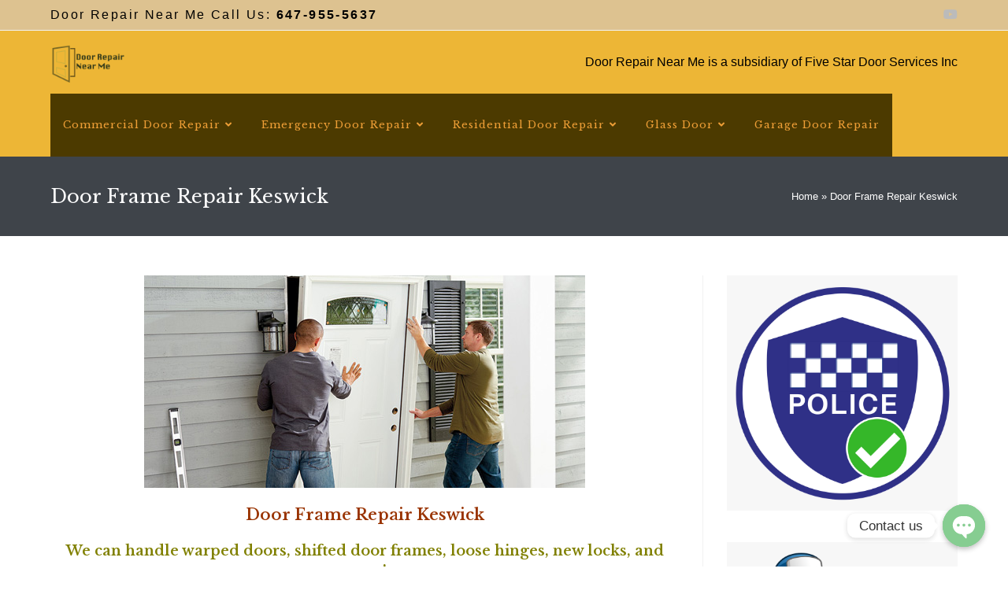

--- FILE ---
content_type: text/html; charset=UTF-8
request_url: https://www.doorrepairnearme.ca/door-frame-repair-keswick/
body_size: 21011
content:
<!DOCTYPE html>
<html class="html" lang="en">
<head>
	<meta charset="UTF-8">
	<link rel="profile" href="https://gmpg.org/xfn/11">

	<meta name='robots' content='index, follow, max-image-preview:large, max-snippet:-1, max-video-preview:-1' />
<meta name="viewport" content="width=device-width, initial-scale=1">
	<!-- This site is optimized with the Yoast SEO plugin v19.2 - https://yoast.com/wordpress/plugins/seo/ -->
	<title>Door Frame Repair Keswick | Door Repair Near Me | call (647) 955-5637</title>
	<meta name="description" content="Door Frame Repair Keswick, We offer a variety of door related repairs and services for your convenience, call us (647) 955-5637, Door Frame." />
	<link rel="canonical" href="https://www.doorrepairnearme.ca/door-frame-repair-keswick/" />
	<meta property="og:locale" content="en_US" />
	<meta property="og:type" content="article" />
	<meta property="og:title" content="Door Frame Repair Keswick | Door Repair Near Me | call (647) 955-5637" />
	<meta property="og:description" content="Door Frame Repair Keswick, We offer a variety of door related repairs and services for your convenience, call us (647) 955-5637, Door Frame." />
	<meta property="og:url" content="https://www.doorrepairnearme.ca/door-frame-repair-keswick/" />
	<meta property="og:site_name" content="Door Repair Near Me" />
	<meta property="og:image" content="https://www.doorrepairnearme.ca/wp-content/uploads/2022/03/Door-Installation-near-me-1.jpeg" />
	<meta name="author" content="Vlada" />
	<meta name="twitter:card" content="summary_large_image" />
	<meta name="twitter:label1" content="Est. reading time" />
	<meta name="twitter:data1" content="5 minutes" />
	<script type="application/ld+json" class="yoast-schema-graph">{"@context":"https://schema.org","@graph":[{"@type":"Organization","@id":"https://www.doorrepairnearme.ca/#organization","name":"Door Repair Near Me","url":"https://www.doorrepairnearme.ca/","sameAs":[],"logo":{"@type":"ImageObject","inLanguage":"en","@id":"https://www.doorrepairnearme.ca/#/schema/logo/image/","url":"https://www.doorrepairnearme.ca/wp-content/uploads/2022/03/technician-handyman.png","contentUrl":"https://www.doorrepairnearme.ca/wp-content/uploads/2022/03/technician-handyman.png","width":860,"height":683,"caption":"Door Repair Near Me"},"image":{"@id":"https://www.doorrepairnearme.ca/#/schema/logo/image/"}},{"@type":"WebSite","@id":"https://www.doorrepairnearme.ca/#website","url":"https://www.doorrepairnearme.ca/","name":"Door Repair Near Me","description":"Local Door Repair Company in the GTA Toronto","publisher":{"@id":"https://www.doorrepairnearme.ca/#organization"},"potentialAction":[{"@type":"SearchAction","target":{"@type":"EntryPoint","urlTemplate":"https://www.doorrepairnearme.ca/?s={search_term_string}"},"query-input":"required name=search_term_string"}],"inLanguage":"en"},{"@type":"ImageObject","inLanguage":"en","@id":"https://www.doorrepairnearme.ca/door-frame-repair-keswick/#primaryimage","url":"https://www.doorrepairnearme.ca/wp-content/uploads/2022/03/Door-Installation-near-me-1.jpeg","contentUrl":"https://www.doorrepairnearme.ca/wp-content/uploads/2022/03/Door-Installation-near-me-1.jpeg","width":560,"height":270,"caption":"Door Frame Repair Toronto"},{"@type":"WebPage","@id":"https://www.doorrepairnearme.ca/door-frame-repair-keswick/#webpage","url":"https://www.doorrepairnearme.ca/door-frame-repair-keswick/","name":"Door Frame Repair Keswick | Door Repair Near Me | call (647) 955-5637","isPartOf":{"@id":"https://www.doorrepairnearme.ca/#website"},"primaryImageOfPage":{"@id":"https://www.doorrepairnearme.ca/door-frame-repair-keswick/#primaryimage"},"datePublished":"2022-06-01T16:26:42+00:00","dateModified":"2022-06-01T16:26:42+00:00","description":"Door Frame Repair Keswick, We offer a variety of door related repairs and services for your convenience, call us (647) 955-5637, Door Frame.","breadcrumb":{"@id":"https://www.doorrepairnearme.ca/door-frame-repair-keswick/#breadcrumb"},"inLanguage":"en","potentialAction":[{"@type":"ReadAction","target":["https://www.doorrepairnearme.ca/door-frame-repair-keswick/"]}]},{"@type":"BreadcrumbList","@id":"https://www.doorrepairnearme.ca/door-frame-repair-keswick/#breadcrumb","itemListElement":[{"@type":"ListItem","position":1,"name":"Home","item":"https://www.doorrepairnearme.ca/"},{"@type":"ListItem","position":2,"name":"Door Frame Repair Keswick"}]}]}</script>
	<!-- / Yoast SEO plugin. -->


<link rel='dns-prefetch' href='//fonts.googleapis.com' />
<link rel='dns-prefetch' href='//s.w.org' />
<link rel="alternate" type="application/rss+xml" title="Door Repair Near Me &raquo; Feed" href="https://www.doorrepairnearme.ca/feed/" />
<link rel="alternate" type="application/rss+xml" title="Door Repair Near Me &raquo; Comments Feed" href="https://www.doorrepairnearme.ca/comments/feed/" />
<script>
window._wpemojiSettings = {"baseUrl":"https:\/\/s.w.org\/images\/core\/emoji\/13.1.0\/72x72\/","ext":".png","svgUrl":"https:\/\/s.w.org\/images\/core\/emoji\/13.1.0\/svg\/","svgExt":".svg","source":{"concatemoji":"https:\/\/www.doorrepairnearme.ca\/wp-includes\/js\/wp-emoji-release.min.js?ver=5.9.8"}};
/*! This file is auto-generated */
!function(e,a,t){var n,r,o,i=a.createElement("canvas"),p=i.getContext&&i.getContext("2d");function s(e,t){var a=String.fromCharCode;p.clearRect(0,0,i.width,i.height),p.fillText(a.apply(this,e),0,0);e=i.toDataURL();return p.clearRect(0,0,i.width,i.height),p.fillText(a.apply(this,t),0,0),e===i.toDataURL()}function c(e){var t=a.createElement("script");t.src=e,t.defer=t.type="text/javascript",a.getElementsByTagName("head")[0].appendChild(t)}for(o=Array("flag","emoji"),t.supports={everything:!0,everythingExceptFlag:!0},r=0;r<o.length;r++)t.supports[o[r]]=function(e){if(!p||!p.fillText)return!1;switch(p.textBaseline="top",p.font="600 32px Arial",e){case"flag":return s([127987,65039,8205,9895,65039],[127987,65039,8203,9895,65039])?!1:!s([55356,56826,55356,56819],[55356,56826,8203,55356,56819])&&!s([55356,57332,56128,56423,56128,56418,56128,56421,56128,56430,56128,56423,56128,56447],[55356,57332,8203,56128,56423,8203,56128,56418,8203,56128,56421,8203,56128,56430,8203,56128,56423,8203,56128,56447]);case"emoji":return!s([10084,65039,8205,55357,56613],[10084,65039,8203,55357,56613])}return!1}(o[r]),t.supports.everything=t.supports.everything&&t.supports[o[r]],"flag"!==o[r]&&(t.supports.everythingExceptFlag=t.supports.everythingExceptFlag&&t.supports[o[r]]);t.supports.everythingExceptFlag=t.supports.everythingExceptFlag&&!t.supports.flag,t.DOMReady=!1,t.readyCallback=function(){t.DOMReady=!0},t.supports.everything||(n=function(){t.readyCallback()},a.addEventListener?(a.addEventListener("DOMContentLoaded",n,!1),e.addEventListener("load",n,!1)):(e.attachEvent("onload",n),a.attachEvent("onreadystatechange",function(){"complete"===a.readyState&&t.readyCallback()})),(n=t.source||{}).concatemoji?c(n.concatemoji):n.wpemoji&&n.twemoji&&(c(n.twemoji),c(n.wpemoji)))}(window,document,window._wpemojiSettings);
</script>
<style>
img.wp-smiley,
img.emoji {
	display: inline !important;
	border: none !important;
	box-shadow: none !important;
	height: 1em !important;
	width: 1em !important;
	margin: 0 0.07em !important;
	vertical-align: -0.1em !important;
	background: none !important;
	padding: 0 !important;
}
</style>
	<link rel='stylesheet' id='wp-block-library-css'  href='https://www.doorrepairnearme.ca/wp-includes/css/dist/block-library/style.min.css?ver=5.9.8' media='all' />
<style id='wp-block-library-theme-inline-css'>
.wp-block-audio figcaption{color:#555;font-size:13px;text-align:center}.is-dark-theme .wp-block-audio figcaption{color:hsla(0,0%,100%,.65)}.wp-block-code>code{font-family:Menlo,Consolas,monaco,monospace;color:#1e1e1e;padding:.8em 1em;border:1px solid #ddd;border-radius:4px}.wp-block-embed figcaption{color:#555;font-size:13px;text-align:center}.is-dark-theme .wp-block-embed figcaption{color:hsla(0,0%,100%,.65)}.blocks-gallery-caption{color:#555;font-size:13px;text-align:center}.is-dark-theme .blocks-gallery-caption{color:hsla(0,0%,100%,.65)}.wp-block-image figcaption{color:#555;font-size:13px;text-align:center}.is-dark-theme .wp-block-image figcaption{color:hsla(0,0%,100%,.65)}.wp-block-pullquote{border-top:4px solid;border-bottom:4px solid;margin-bottom:1.75em;color:currentColor}.wp-block-pullquote__citation,.wp-block-pullquote cite,.wp-block-pullquote footer{color:currentColor;text-transform:uppercase;font-size:.8125em;font-style:normal}.wp-block-quote{border-left:.25em solid;margin:0 0 1.75em;padding-left:1em}.wp-block-quote cite,.wp-block-quote footer{color:currentColor;font-size:.8125em;position:relative;font-style:normal}.wp-block-quote.has-text-align-right{border-left:none;border-right:.25em solid;padding-left:0;padding-right:1em}.wp-block-quote.has-text-align-center{border:none;padding-left:0}.wp-block-quote.is-large,.wp-block-quote.is-style-large,.wp-block-quote.is-style-plain{border:none}.wp-block-search .wp-block-search__label{font-weight:700}.wp-block-group:where(.has-background){padding:1.25em 2.375em}.wp-block-separator{border:none;border-bottom:2px solid;margin-left:auto;margin-right:auto;opacity:.4}.wp-block-separator:not(.is-style-wide):not(.is-style-dots){width:100px}.wp-block-separator.has-background:not(.is-style-dots){border-bottom:none;height:1px}.wp-block-separator.has-background:not(.is-style-wide):not(.is-style-dots){height:2px}.wp-block-table thead{border-bottom:3px solid}.wp-block-table tfoot{border-top:3px solid}.wp-block-table td,.wp-block-table th{padding:.5em;border:1px solid;word-break:normal}.wp-block-table figcaption{color:#555;font-size:13px;text-align:center}.is-dark-theme .wp-block-table figcaption{color:hsla(0,0%,100%,.65)}.wp-block-video figcaption{color:#555;font-size:13px;text-align:center}.is-dark-theme .wp-block-video figcaption{color:hsla(0,0%,100%,.65)}.wp-block-template-part.has-background{padding:1.25em 2.375em;margin-top:0;margin-bottom:0}
</style>
<style id='global-styles-inline-css'>
body{--wp--preset--color--black: #000000;--wp--preset--color--cyan-bluish-gray: #abb8c3;--wp--preset--color--white: #ffffff;--wp--preset--color--pale-pink: #f78da7;--wp--preset--color--vivid-red: #cf2e2e;--wp--preset--color--luminous-vivid-orange: #ff6900;--wp--preset--color--luminous-vivid-amber: #fcb900;--wp--preset--color--light-green-cyan: #7bdcb5;--wp--preset--color--vivid-green-cyan: #00d084;--wp--preset--color--pale-cyan-blue: #8ed1fc;--wp--preset--color--vivid-cyan-blue: #0693e3;--wp--preset--color--vivid-purple: #9b51e0;--wp--preset--gradient--vivid-cyan-blue-to-vivid-purple: linear-gradient(135deg,rgba(6,147,227,1) 0%,rgb(155,81,224) 100%);--wp--preset--gradient--light-green-cyan-to-vivid-green-cyan: linear-gradient(135deg,rgb(122,220,180) 0%,rgb(0,208,130) 100%);--wp--preset--gradient--luminous-vivid-amber-to-luminous-vivid-orange: linear-gradient(135deg,rgba(252,185,0,1) 0%,rgba(255,105,0,1) 100%);--wp--preset--gradient--luminous-vivid-orange-to-vivid-red: linear-gradient(135deg,rgba(255,105,0,1) 0%,rgb(207,46,46) 100%);--wp--preset--gradient--very-light-gray-to-cyan-bluish-gray: linear-gradient(135deg,rgb(238,238,238) 0%,rgb(169,184,195) 100%);--wp--preset--gradient--cool-to-warm-spectrum: linear-gradient(135deg,rgb(74,234,220) 0%,rgb(151,120,209) 20%,rgb(207,42,186) 40%,rgb(238,44,130) 60%,rgb(251,105,98) 80%,rgb(254,248,76) 100%);--wp--preset--gradient--blush-light-purple: linear-gradient(135deg,rgb(255,206,236) 0%,rgb(152,150,240) 100%);--wp--preset--gradient--blush-bordeaux: linear-gradient(135deg,rgb(254,205,165) 0%,rgb(254,45,45) 50%,rgb(107,0,62) 100%);--wp--preset--gradient--luminous-dusk: linear-gradient(135deg,rgb(255,203,112) 0%,rgb(199,81,192) 50%,rgb(65,88,208) 100%);--wp--preset--gradient--pale-ocean: linear-gradient(135deg,rgb(255,245,203) 0%,rgb(182,227,212) 50%,rgb(51,167,181) 100%);--wp--preset--gradient--electric-grass: linear-gradient(135deg,rgb(202,248,128) 0%,rgb(113,206,126) 100%);--wp--preset--gradient--midnight: linear-gradient(135deg,rgb(2,3,129) 0%,rgb(40,116,252) 100%);--wp--preset--duotone--dark-grayscale: url('#wp-duotone-dark-grayscale');--wp--preset--duotone--grayscale: url('#wp-duotone-grayscale');--wp--preset--duotone--purple-yellow: url('#wp-duotone-purple-yellow');--wp--preset--duotone--blue-red: url('#wp-duotone-blue-red');--wp--preset--duotone--midnight: url('#wp-duotone-midnight');--wp--preset--duotone--magenta-yellow: url('#wp-duotone-magenta-yellow');--wp--preset--duotone--purple-green: url('#wp-duotone-purple-green');--wp--preset--duotone--blue-orange: url('#wp-duotone-blue-orange');--wp--preset--font-size--small: 13px;--wp--preset--font-size--medium: 20px;--wp--preset--font-size--large: 36px;--wp--preset--font-size--x-large: 42px;}.has-black-color{color: var(--wp--preset--color--black) !important;}.has-cyan-bluish-gray-color{color: var(--wp--preset--color--cyan-bluish-gray) !important;}.has-white-color{color: var(--wp--preset--color--white) !important;}.has-pale-pink-color{color: var(--wp--preset--color--pale-pink) !important;}.has-vivid-red-color{color: var(--wp--preset--color--vivid-red) !important;}.has-luminous-vivid-orange-color{color: var(--wp--preset--color--luminous-vivid-orange) !important;}.has-luminous-vivid-amber-color{color: var(--wp--preset--color--luminous-vivid-amber) !important;}.has-light-green-cyan-color{color: var(--wp--preset--color--light-green-cyan) !important;}.has-vivid-green-cyan-color{color: var(--wp--preset--color--vivid-green-cyan) !important;}.has-pale-cyan-blue-color{color: var(--wp--preset--color--pale-cyan-blue) !important;}.has-vivid-cyan-blue-color{color: var(--wp--preset--color--vivid-cyan-blue) !important;}.has-vivid-purple-color{color: var(--wp--preset--color--vivid-purple) !important;}.has-black-background-color{background-color: var(--wp--preset--color--black) !important;}.has-cyan-bluish-gray-background-color{background-color: var(--wp--preset--color--cyan-bluish-gray) !important;}.has-white-background-color{background-color: var(--wp--preset--color--white) !important;}.has-pale-pink-background-color{background-color: var(--wp--preset--color--pale-pink) !important;}.has-vivid-red-background-color{background-color: var(--wp--preset--color--vivid-red) !important;}.has-luminous-vivid-orange-background-color{background-color: var(--wp--preset--color--luminous-vivid-orange) !important;}.has-luminous-vivid-amber-background-color{background-color: var(--wp--preset--color--luminous-vivid-amber) !important;}.has-light-green-cyan-background-color{background-color: var(--wp--preset--color--light-green-cyan) !important;}.has-vivid-green-cyan-background-color{background-color: var(--wp--preset--color--vivid-green-cyan) !important;}.has-pale-cyan-blue-background-color{background-color: var(--wp--preset--color--pale-cyan-blue) !important;}.has-vivid-cyan-blue-background-color{background-color: var(--wp--preset--color--vivid-cyan-blue) !important;}.has-vivid-purple-background-color{background-color: var(--wp--preset--color--vivid-purple) !important;}.has-black-border-color{border-color: var(--wp--preset--color--black) !important;}.has-cyan-bluish-gray-border-color{border-color: var(--wp--preset--color--cyan-bluish-gray) !important;}.has-white-border-color{border-color: var(--wp--preset--color--white) !important;}.has-pale-pink-border-color{border-color: var(--wp--preset--color--pale-pink) !important;}.has-vivid-red-border-color{border-color: var(--wp--preset--color--vivid-red) !important;}.has-luminous-vivid-orange-border-color{border-color: var(--wp--preset--color--luminous-vivid-orange) !important;}.has-luminous-vivid-amber-border-color{border-color: var(--wp--preset--color--luminous-vivid-amber) !important;}.has-light-green-cyan-border-color{border-color: var(--wp--preset--color--light-green-cyan) !important;}.has-vivid-green-cyan-border-color{border-color: var(--wp--preset--color--vivid-green-cyan) !important;}.has-pale-cyan-blue-border-color{border-color: var(--wp--preset--color--pale-cyan-blue) !important;}.has-vivid-cyan-blue-border-color{border-color: var(--wp--preset--color--vivid-cyan-blue) !important;}.has-vivid-purple-border-color{border-color: var(--wp--preset--color--vivid-purple) !important;}.has-vivid-cyan-blue-to-vivid-purple-gradient-background{background: var(--wp--preset--gradient--vivid-cyan-blue-to-vivid-purple) !important;}.has-light-green-cyan-to-vivid-green-cyan-gradient-background{background: var(--wp--preset--gradient--light-green-cyan-to-vivid-green-cyan) !important;}.has-luminous-vivid-amber-to-luminous-vivid-orange-gradient-background{background: var(--wp--preset--gradient--luminous-vivid-amber-to-luminous-vivid-orange) !important;}.has-luminous-vivid-orange-to-vivid-red-gradient-background{background: var(--wp--preset--gradient--luminous-vivid-orange-to-vivid-red) !important;}.has-very-light-gray-to-cyan-bluish-gray-gradient-background{background: var(--wp--preset--gradient--very-light-gray-to-cyan-bluish-gray) !important;}.has-cool-to-warm-spectrum-gradient-background{background: var(--wp--preset--gradient--cool-to-warm-spectrum) !important;}.has-blush-light-purple-gradient-background{background: var(--wp--preset--gradient--blush-light-purple) !important;}.has-blush-bordeaux-gradient-background{background: var(--wp--preset--gradient--blush-bordeaux) !important;}.has-luminous-dusk-gradient-background{background: var(--wp--preset--gradient--luminous-dusk) !important;}.has-pale-ocean-gradient-background{background: var(--wp--preset--gradient--pale-ocean) !important;}.has-electric-grass-gradient-background{background: var(--wp--preset--gradient--electric-grass) !important;}.has-midnight-gradient-background{background: var(--wp--preset--gradient--midnight) !important;}.has-small-font-size{font-size: var(--wp--preset--font-size--small) !important;}.has-medium-font-size{font-size: var(--wp--preset--font-size--medium) !important;}.has-large-font-size{font-size: var(--wp--preset--font-size--large) !important;}.has-x-large-font-size{font-size: var(--wp--preset--font-size--x-large) !important;}
</style>
<link rel='stylesheet' id='chaty-front-css-css'  href='https://www.doorrepairnearme.ca/wp-content/plugins/chaty/css/chaty-front.min.css?ver=1653400821' media='all' />
<link rel='stylesheet' id='contact-form-7-css'  href='https://www.doorrepairnearme.ca/wp-content/plugins/contact-form-7/includes/css/styles.css?ver=5.6' media='all' />
<link rel='stylesheet' id='font-awesome-css'  href='https://www.doorrepairnearme.ca/wp-content/themes/oceanwp/assets/fonts/fontawesome/css/all.min.css?ver=5.15.1' media='all' />
<link rel='stylesheet' id='simple-line-icons-css'  href='https://www.doorrepairnearme.ca/wp-content/themes/oceanwp/assets/css/third/simple-line-icons.min.css?ver=2.4.0' media='all' />
<link rel='stylesheet' id='oceanwp-style-css'  href='https://www.doorrepairnearme.ca/wp-content/themes/oceanwp/assets/css/style.min.css?ver=3.1.4' media='all' />
<link rel='stylesheet' id='oceanwp-google-font-libre-baskerville-css'  href='//fonts.googleapis.com/css?family=Libre+Baskerville%3A100%2C200%2C300%2C400%2C500%2C600%2C700%2C800%2C900%2C100i%2C200i%2C300i%2C400i%2C500i%2C600i%2C700i%2C800i%2C900i&#038;subset=latin%2Cgreek&#038;display=swap&#038;ver=5.9.8' media='all' />
<link rel='stylesheet' id='oe-widgets-style-css'  href='https://www.doorrepairnearme.ca/wp-content/plugins/ocean-extra/assets/css/widgets.css?ver=5.9.8' media='all' />
<script src='https://www.doorrepairnearme.ca/wp-includes/js/jquery/jquery.min.js?ver=3.6.0' id='jquery-core-js'></script>
<script src='https://www.doorrepairnearme.ca/wp-includes/js/jquery/jquery-migrate.min.js?ver=3.3.2' id='jquery-migrate-js'></script>
<script id='chaty-front-end-js-extra'>
var chaty_settings = {"ajax_url":"https:\/\/www.doorrepairnearme.ca\/wp-admin\/admin-ajax.php","analytics":"0","chaty_widgets":[{"id":0,"identifier":0,"settings":{"show_close_button":1,"position":"right","custom_position":1,"bottom_spacing":"25","side_spacing":"25","icon_view":"vertical","default_state":"click","cta_text":"Contact us","cta_text_color":"#333333","cta_bg_color":"#ffffff","show_cta":"first_click","is_pending_mesg_enabled":"off","pending_mesg_count":"1","pending_mesg_count_color":"#ffffff","pending_mesg_count_bgcolor":"#dd0000","widget_icon":"chat-bubble","widget_icon_url":"","font_family":"","widget_size":"54","custom_widget_size":"54","is_google_analytics_enabled":0,"close_text":"Hide","widget_color":"#86CD91","widget_rgb_color":"134,205,145","has_custom_css":0,"custom_css":"","widget_token":"416ee074a8","widget_index":"","attention_effect":""},"triggers":{"has_time_delay":1,"time_delay":"0","exit_intent":0,"has_display_after_page_scroll":0,"display_after_page_scroll":"0","auto_hide_widget":0,"hide_after":0,"show_on_pages_rules":[],"time_diff":0,"has_date_scheduling_rules":0,"date_scheduling_rules":{"start_date_time":"","end_date_time":""},"date_scheduling_rules_timezone":0,"day_hours_scheduling_rules_timezone":0,"has_day_hours_scheduling_rules":[],"day_hours_scheduling_rules":[],"day_time_diff":0,"show_on_direct_visit":0,"show_on_referrer_social_network":0,"show_on_referrer_search_engines":0,"show_on_referrer_google_ads":0,"show_on_referrer_urls":[],"has_show_on_specific_referrer_urls":0,"has_traffic_source":0,"has_countries":0,"countries":[],"has_target_rules":0},"channels":[{"channel":"Phone","value":"+16479555637 ","hover_text":"Phone","svg_icon":"<svg aria-hidden=\"true\" class=\"ico_d \" width=\"39\" height=\"39\" viewBox=\"0 0 39 39\" fill=\"none\" xmlns=\"http:\/\/www.w3.org\/2000\/svg\" style=\"transform: rotate(0deg);\"><circle class=\"color-element\" cx=\"19.4395\" cy=\"19.4395\" r=\"19.4395\" fill=\"#03E78B\"\/><path d=\"M19.3929 14.9176C17.752 14.7684 16.2602 14.3209 14.7684 13.7242C14.0226 13.4259 13.1275 13.7242 12.8292 14.4701L11.7849 16.2602C8.65222 14.6193 6.11623 11.9341 4.47529 8.95057L6.41458 7.90634C7.16046 7.60799 7.45881 6.71293 7.16046 5.96705C6.56375 4.47529 6.11623 2.83435 5.96705 1.34259C5.96705 0.596704 5.22117 0 4.47529 0H0.745882C0.298353 0 5.69062e-07 0.298352 5.69062e-07 0.745881C5.69062e-07 3.72941 0.596704 6.71293 1.93929 9.3981C3.87858 13.575 7.30964 16.8569 11.3374 18.7962C14.0226 20.1388 17.0061 20.7355 19.9896 20.7355C20.4371 20.7355 20.7355 20.4371 20.7355 19.9896V16.4094C20.7355 15.5143 20.1388 14.9176 19.3929 14.9176Z\" transform=\"translate(9.07179 9.07178)\" fill=\"white\"\/><\/svg>","is_desktop":1,"is_mobile":1,"icon_color":"#03E78B","icon_rgb_color":"3,231,139","channel_type":"Phone","custom_image_url":"","order":"","pre_set_message":"","is_use_web_version":"1","is_open_new_tab":"1","is_default_open":"0","has_welcome_message":"0","chat_welcome_message":"","qr_code_image_url":"","mail_subject":"","channel_account_type":"personal","contact_form_settings":[],"contact_fields":[],"url":"tel:+16479555637 ","mobile_target":"","desktop_target":"","target":"","is_agent":0,"agent_data":[],"header_text":"","header_sub_text":"","header_bg_color":"","header_text_color":"","widget_token":"416ee074a8","widget_index":"","click_event":""},{"channel":"Whatsapp","value":"16478660956","hover_text":"WhatsApp","svg_icon":"<svg aria-hidden=\"true\" class=\"ico_d \" width=\"39\" height=\"39\" viewBox=\"0 0 39 39\" fill=\"none\" xmlns=\"http:\/\/www.w3.org\/2000\/svg\" style=\"transform: rotate(0deg);\"><circle class=\"color-element\" cx=\"19.4395\" cy=\"19.4395\" r=\"19.4395\" fill=\"#49E670\"\/><path d=\"M12.9821 10.1115C12.7029 10.7767 11.5862 11.442 10.7486 11.575C10.1902 11.7081 9.35269 11.8411 6.84003 10.7767C3.48981 9.44628 1.39593 6.25317 1.25634 6.12012C1.11674 5.85403 2.13001e-06 4.39053 2.13001e-06 2.92702C2.13001e-06 1.46351 0.83755 0.665231 1.11673 0.399139C1.39592 0.133046 1.8147 1.01506e-06 2.23348 1.01506e-06C2.37307 1.01506e-06 2.51267 1.01506e-06 2.65226 1.01506e-06C2.93144 1.01506e-06 3.21063 -2.02219e-06 3.35022 0.532183C3.62941 1.19741 4.32736 2.66092 4.32736 2.79397C4.46696 2.92702 4.46696 3.19311 4.32736 3.32616C4.18777 3.59225 4.18777 3.59224 3.90858 3.85834C3.76899 3.99138 3.6294 4.12443 3.48981 4.39052C3.35022 4.52357 3.21063 4.78966 3.35022 5.05576C3.48981 5.32185 4.18777 6.38622 5.16491 7.18449C6.42125 8.24886 7.39839 8.51496 7.81717 8.78105C8.09636 8.91409 8.37554 8.9141 8.65472 8.648C8.93391 8.38191 9.21309 7.98277 9.49228 7.58363C9.77146 7.31754 10.0507 7.1845 10.3298 7.31754C10.609 7.45059 12.2841 8.11582 12.5633 8.38191C12.8425 8.51496 13.1217 8.648 13.1217 8.78105C13.1217 8.78105 13.1217 9.44628 12.9821 10.1115Z\" transform=\"translate(12.9597 12.9597)\" fill=\"#FAFAFA\"\/><path d=\"M0.196998 23.295L0.131434 23.4862L0.323216 23.4223L5.52771 21.6875C7.4273 22.8471 9.47325 23.4274 11.6637 23.4274C18.134 23.4274 23.4274 18.134 23.4274 11.6637C23.4274 5.19344 18.134 -0.1 11.6637 -0.1C5.19344 -0.1 -0.1 5.19344 -0.1 11.6637C-0.1 13.9996 0.624492 16.3352 1.93021 18.2398L0.196998 23.295ZM5.87658 19.8847L5.84025 19.8665L5.80154 19.8788L2.78138 20.8398L3.73978 17.9646L3.75932 17.906L3.71562 17.8623L3.43104 17.5777C2.27704 15.8437 1.55796 13.8245 1.55796 11.6637C1.55796 6.03288 6.03288 1.55796 11.6637 1.55796C17.2945 1.55796 21.7695 6.03288 21.7695 11.6637C21.7695 17.2945 17.2945 21.7695 11.6637 21.7695C9.64222 21.7695 7.76778 21.1921 6.18227 20.039L6.17557 20.0342L6.16817 20.0305L5.87658 19.8847Z\" transform=\"translate(7.7758 7.77582)\" fill=\"white\" stroke=\"white\" stroke-width=\"0.2\"\/><\/svg>","is_desktop":1,"is_mobile":1,"icon_color":"#49E670","icon_rgb_color":"73,230,112","channel_type":"Whatsapp","custom_image_url":"","order":"","pre_set_message":"","is_use_web_version":"1","is_open_new_tab":"1","is_default_open":"0","has_welcome_message":"0","chat_welcome_message":"<p>How can I help you? :)<\/p>","qr_code_image_url":"","mail_subject":"","channel_account_type":"personal","contact_form_settings":[],"contact_fields":[],"url":"https:\/\/web.whatsapp.com\/send?phone=16478660956","mobile_target":"","desktop_target":"_blank","target":"_blank","is_agent":0,"agent_data":[],"header_text":"","header_sub_text":"","header_bg_color":"","header_text_color":"","widget_token":"416ee074a8","widget_index":"","click_event":""}]}],"data_analytics_settings":"off"};
</script>
<script src='https://www.doorrepairnearme.ca/wp-content/plugins/chaty/js/cht-front-script.min.js?ver=1653400821' id='chaty-front-end-js'></script>
<link rel="https://api.w.org/" href="https://www.doorrepairnearme.ca/wp-json/" /><link rel="alternate" type="application/json" href="https://www.doorrepairnearme.ca/wp-json/wp/v2/pages/5607" /><link rel="EditURI" type="application/rsd+xml" title="RSD" href="https://www.doorrepairnearme.ca/xmlrpc.php?rsd" />
<link rel="wlwmanifest" type="application/wlwmanifest+xml" href="https://www.doorrepairnearme.ca/wp-includes/wlwmanifest.xml" /> 
<meta name="generator" content="WordPress 5.9.8" />
<link rel='shortlink' href='https://www.doorrepairnearme.ca/?p=5607' />
<link rel="alternate" type="application/json+oembed" href="https://www.doorrepairnearme.ca/wp-json/oembed/1.0/embed?url=https%3A%2F%2Fwww.doorrepairnearme.ca%2Fdoor-frame-repair-keswick%2F" />
<link rel="alternate" type="text/xml+oembed" href="https://www.doorrepairnearme.ca/wp-json/oembed/1.0/embed?url=https%3A%2F%2Fwww.doorrepairnearme.ca%2Fdoor-frame-repair-keswick%2F&#038;format=xml" />
		<script>
			document.documentElement.className = document.documentElement.className.replace( 'no-js', 'js' );
		</script>
				<style>
			.no-js img.lazyload { display: none; }
			figure.wp-block-image img.lazyloading { min-width: 150px; }
							.lazyload, .lazyloading { opacity: 0; }
				.lazyloaded {
					opacity: 1;
					transition: opacity 400ms;
					transition-delay: 0ms;
				}
					</style>
				<style id="wp-custom-css">
			/* Margin top for the counter title of the home page */.elementor-widget-counter.counter-title .elementor-counter-title{margin-top:10px}/* Style select */form select{border-width:1px 1px 4px 1px;border-color:#ededed;height:54px;margin-top:3px}/* Loader in contact form */div.wpcf7 img.ajax-loader{display:block}/* Boxes in the Practice Areas page */.elementor-widget-image-box.areas-box .elementor-image-box-content{padding:20px}.elementor-widget-image-box.areas-box .elementor-image-box-content h3{margin-top:0}/* Boxes in the Attorneys page */.attorneys-boxes .elementor-widget-image-box,.attorneys-boxes .elementor-widget-divider{margin-bottom:10px}.attorneys-boxes .elementor-image-box-title{margin-bottom:4px}/* Buttons in the footer */#footer-widgets .footer-box .footer-btn{display:inline-block;font-size:12px;line-height:1;color:#cca876;border:1px solid #202326;border-radius:3px;padding:12px 15px;text-transform:uppercase;letter-spacing:1px}#footer-widgets .footer-box .footer-btn.first{margin-right:15px}#footer-widgets .footer-box .footer-btn:hover{background-color:#202326;color:#fff}/* Margin li contact info in the footer */#footer-widgets .contact-info-widget li{margin:0 0 14px}/* MailChimp input color in the footer */#footer-widgets .oceanwp-newsletter-form-wrap input[type="email"]{color:#a0a8b1}/* Responsive */@media (max-width:767px){.elementor-element.custom-icon-boxes .elementor-widget-container{margin:0}}		</style>
		<!-- OceanWP CSS -->
<style type="text/css">
.page-header{background-color:#3f444a}/* General CSS */a:hover,a.light:hover,.theme-heading .text::before,.theme-heading .text::after,#top-bar-content >a:hover,#top-bar-social li.oceanwp-email a:hover,#site-navigation-wrap .dropdown-menu >li >a:hover,#site-header.medium-header #medium-searchform button:hover,.oceanwp-mobile-menu-icon a:hover,.blog-entry.post .blog-entry-header .entry-title a:hover,.blog-entry.post .blog-entry-readmore a:hover,.blog-entry.thumbnail-entry .blog-entry-category a,ul.meta li a:hover,.dropcap,.single nav.post-navigation .nav-links .title,body .related-post-title a:hover,body #wp-calendar caption,body .contact-info-widget.default i,body .contact-info-widget.big-icons i,body .custom-links-widget .oceanwp-custom-links li a:hover,body .custom-links-widget .oceanwp-custom-links li a:hover:before,body .posts-thumbnails-widget li a:hover,body .social-widget li.oceanwp-email a:hover,.comment-author .comment-meta .comment-reply-link,#respond #cancel-comment-reply-link:hover,#footer-widgets .footer-box a:hover,#footer-bottom a:hover,#footer-bottom #footer-bottom-menu a:hover,.sidr a:hover,.sidr-class-dropdown-toggle:hover,.sidr-class-menu-item-has-children.active >a,.sidr-class-menu-item-has-children.active >a >.sidr-class-dropdown-toggle,input[type=checkbox]:checked:before{color:#cca876}.single nav.post-navigation .nav-links .title .owp-icon use,.blog-entry.post .blog-entry-readmore a:hover .owp-icon use,body .contact-info-widget.default .owp-icon use,body .contact-info-widget.big-icons .owp-icon use{stroke:#cca876}input[type="button"],input[type="reset"],input[type="submit"],button[type="submit"],.button,#site-navigation-wrap .dropdown-menu >li.btn >a >span,.thumbnail:hover i,.post-quote-content,.omw-modal .omw-close-modal,body .contact-info-widget.big-icons li:hover i,body div.wpforms-container-full .wpforms-form input[type=submit],body div.wpforms-container-full .wpforms-form button[type=submit],body div.wpforms-container-full .wpforms-form .wpforms-page-button{background-color:#cca876}.thumbnail:hover .link-post-svg-icon{background-color:#cca876}body .contact-info-widget.big-icons li:hover .owp-icon{background-color:#cca876}.widget-title{border-color:#cca876}blockquote{border-color:#cca876}#searchform-dropdown{border-color:#cca876}.dropdown-menu .sub-menu{border-color:#cca876}.blog-entry.large-entry .blog-entry-readmore a:hover{border-color:#cca876}.oceanwp-newsletter-form-wrap input[type="email"]:focus{border-color:#cca876}.social-widget li.oceanwp-email a:hover{border-color:#cca876}#respond #cancel-comment-reply-link:hover{border-color:#cca876}body .contact-info-widget.big-icons li:hover i{border-color:#cca876}#footer-widgets .oceanwp-newsletter-form-wrap input[type="email"]:focus{border-color:#cca876}blockquote,.wp-block-quote{border-left-color:#cca876}body .contact-info-widget.big-icons li:hover .owp-icon{border-color:#cca876}input[type="button"]:hover,input[type="reset"]:hover,input[type="submit"]:hover,button[type="submit"]:hover,input[type="button"]:focus,input[type="reset"]:focus,input[type="submit"]:focus,button[type="submit"]:focus,.button:hover,#site-navigation-wrap .dropdown-menu >li.btn >a:hover >span,.post-quote-author,.omw-modal .omw-close-modal:hover,body div.wpforms-container-full .wpforms-form input[type=submit]:hover,body div.wpforms-container-full .wpforms-form button[type=submit]:hover,body div.wpforms-container-full .wpforms-form .wpforms-page-button:hover{background-color:#92754c}table th,table td,hr,.content-area,body.content-left-sidebar #content-wrap .content-area,.content-left-sidebar .content-area,#top-bar-wrap,#site-header,#site-header.top-header #search-toggle,.dropdown-menu ul li,.centered-minimal-page-header,.blog-entry.post,.blog-entry.grid-entry .blog-entry-inner,.blog-entry.thumbnail-entry .blog-entry-bottom,.single-post .entry-title,.single .entry-share-wrap .entry-share,.single .entry-share,.single .entry-share ul li a,.single nav.post-navigation,.single nav.post-navigation .nav-links .nav-previous,#author-bio,#author-bio .author-bio-avatar,#author-bio .author-bio-social li a,#related-posts,#comments,.comment-body,#respond #cancel-comment-reply-link,#blog-entries .type-page,.page-numbers a,.page-numbers span:not(.elementor-screen-only),.page-links span,body #wp-calendar caption,body #wp-calendar th,body #wp-calendar tbody,body .contact-info-widget.default i,body .contact-info-widget.big-icons i,body .posts-thumbnails-widget li,body .tagcloud a{border-color:}body .contact-info-widget.big-icons .owp-icon,body .contact-info-widget.default .owp-icon{border-color:}.page-header .page-header-title,.page-header.background-image-page-header .page-header-title{color:#ffffff}.site-breadcrumbs,.background-image-page-header .site-breadcrumbs{color:#ffffff}.site-breadcrumbs ul li .breadcrumb-sep,.site-breadcrumbs ol li .breadcrumb-sep{color:#ffffff}.site-breadcrumbs a,.background-image-page-header .site-breadcrumbs a{color:#ffffff}.site-breadcrumbs a .owp-icon use,.background-image-page-header .site-breadcrumbs a .owp-icon use{stroke:#ffffff}.site-breadcrumbs a:hover,.background-image-page-header .site-breadcrumbs a:hover{color:#bba795}.site-breadcrumbs a:hover .owp-icon use,.background-image-page-header .site-breadcrumbs a:hover .owp-icon use{stroke:#bba795}#scroll-top{border-radius:4px}.page-numbers a,.page-numbers span:not(.elementor-screen-only),.page-links span{border-width:2px}form input[type="text"],form input[type="password"],form input[type="email"],form input[type="url"],form input[type="date"],form input[type="month"],form input[type="time"],form input[type="datetime"],form input[type="datetime-local"],form input[type="week"],form input[type="number"],form input[type="search"],form input[type="tel"],form input[type="color"],form select,form textarea{padding:12px 15px 12px 15px}body div.wpforms-container-full .wpforms-form input[type=date],body div.wpforms-container-full .wpforms-form input[type=datetime],body div.wpforms-container-full .wpforms-form input[type=datetime-local],body div.wpforms-container-full .wpforms-form input[type=email],body div.wpforms-container-full .wpforms-form input[type=month],body div.wpforms-container-full .wpforms-form input[type=number],body div.wpforms-container-full .wpforms-form input[type=password],body div.wpforms-container-full .wpforms-form input[type=range],body div.wpforms-container-full .wpforms-form input[type=search],body div.wpforms-container-full .wpforms-form input[type=tel],body div.wpforms-container-full .wpforms-form input[type=text],body div.wpforms-container-full .wpforms-form input[type=time],body div.wpforms-container-full .wpforms-form input[type=url],body div.wpforms-container-full .wpforms-form input[type=week],body div.wpforms-container-full .wpforms-form select,body div.wpforms-container-full .wpforms-form textarea{padding:12px 15px 12px 15px;height:auto}form input[type="text"],form input[type="password"],form input[type="email"],form input[type="url"],form input[type="date"],form input[type="month"],form input[type="time"],form input[type="datetime"],form input[type="datetime-local"],form input[type="week"],form input[type="number"],form input[type="search"],form input[type="tel"],form input[type="color"],form select,form textarea{font-size:16px}body div.wpforms-container-full .wpforms-form input[type=date],body div.wpforms-container-full .wpforms-form input[type=datetime],body div.wpforms-container-full .wpforms-form input[type=datetime-local],body div.wpforms-container-full .wpforms-form input[type=email],body div.wpforms-container-full .wpforms-form input[type=month],body div.wpforms-container-full .wpforms-form input[type=number],body div.wpforms-container-full .wpforms-form input[type=password],body div.wpforms-container-full .wpforms-form input[type=range],body div.wpforms-container-full .wpforms-form input[type=search],body div.wpforms-container-full .wpforms-form input[type=tel],body div.wpforms-container-full .wpforms-form input[type=text],body div.wpforms-container-full .wpforms-form input[type=time],body div.wpforms-container-full .wpforms-form input[type=url],body div.wpforms-container-full .wpforms-form input[type=week],body div.wpforms-container-full .wpforms-form select,body div.wpforms-container-full .wpforms-form textarea{font-size:16px}form input[type="text"],form input[type="password"],form input[type="email"],form input[type="url"],form input[type="date"],form input[type="month"],form input[type="time"],form input[type="datetime"],form input[type="datetime-local"],form input[type="week"],form input[type="number"],form input[type="search"],form input[type="tel"],form input[type="color"],form select,form textarea{border-width:1px 1px 4px 1px}body div.wpforms-container-full .wpforms-form input[type=date],body div.wpforms-container-full .wpforms-form input[type=datetime],body div.wpforms-container-full .wpforms-form input[type=datetime-local],body div.wpforms-container-full .wpforms-form input[type=email],body div.wpforms-container-full .wpforms-form input[type=month],body div.wpforms-container-full .wpforms-form input[type=number],body div.wpforms-container-full .wpforms-form input[type=password],body div.wpforms-container-full .wpforms-form input[type=range],body div.wpforms-container-full .wpforms-form input[type=search],body div.wpforms-container-full .wpforms-form input[type=tel],body div.wpforms-container-full .wpforms-form input[type=text],body div.wpforms-container-full .wpforms-form input[type=time],body div.wpforms-container-full .wpforms-form input[type=url],body div.wpforms-container-full .wpforms-form input[type=week],body div.wpforms-container-full .wpforms-form select,body div.wpforms-container-full .wpforms-form textarea{border-width:1px 1px 4px 1px}form input[type="text"],form input[type="password"],form input[type="email"],form input[type="url"],form input[type="date"],form input[type="month"],form input[type="time"],form input[type="datetime"],form input[type="datetime-local"],form input[type="week"],form input[type="number"],form input[type="search"],form input[type="tel"],form input[type="color"],form select,form textarea,.woocommerce .woocommerce-checkout .select2-container--default .select2-selection--single{border-radius:1px}body div.wpforms-container-full .wpforms-form input[type=date],body div.wpforms-container-full .wpforms-form input[type=datetime],body div.wpforms-container-full .wpforms-form input[type=datetime-local],body div.wpforms-container-full .wpforms-form input[type=email],body div.wpforms-container-full .wpforms-form input[type=month],body div.wpforms-container-full .wpforms-form input[type=number],body div.wpforms-container-full .wpforms-form input[type=password],body div.wpforms-container-full .wpforms-form input[type=range],body div.wpforms-container-full .wpforms-form input[type=search],body div.wpforms-container-full .wpforms-form input[type=tel],body div.wpforms-container-full .wpforms-form input[type=text],body div.wpforms-container-full .wpforms-form input[type=time],body div.wpforms-container-full .wpforms-form input[type=url],body div.wpforms-container-full .wpforms-form input[type=week],body div.wpforms-container-full .wpforms-form select,body div.wpforms-container-full .wpforms-form textarea{border-radius:1px}form input[type="text"],form input[type="password"],form input[type="email"],form input[type="url"],form input[type="date"],form input[type="month"],form input[type="time"],form input[type="datetime"],form input[type="datetime-local"],form input[type="week"],form input[type="number"],form input[type="search"],form input[type="tel"],form input[type="color"],form select,form textarea,.select2-container .select2-choice,.woocommerce .woocommerce-checkout .select2-container--default .select2-selection--single{border-color:#ededed}body div.wpforms-container-full .wpforms-form input[type=date],body div.wpforms-container-full .wpforms-form input[type=datetime],body div.wpforms-container-full .wpforms-form input[type=datetime-local],body div.wpforms-container-full .wpforms-form input[type=email],body div.wpforms-container-full .wpforms-form input[type=month],body div.wpforms-container-full .wpforms-form input[type=number],body div.wpforms-container-full .wpforms-form input[type=password],body div.wpforms-container-full .wpforms-form input[type=range],body div.wpforms-container-full .wpforms-form input[type=search],body div.wpforms-container-full .wpforms-form input[type=tel],body div.wpforms-container-full .wpforms-form input[type=text],body div.wpforms-container-full .wpforms-form input[type=time],body div.wpforms-container-full .wpforms-form input[type=url],body div.wpforms-container-full .wpforms-form input[type=week],body div.wpforms-container-full .wpforms-form select,body div.wpforms-container-full .wpforms-form textarea{border-color:#ededed}form input[type="text"]:focus,form input[type="password"]:focus,form input[type="email"]:focus,form input[type="tel"]:focus,form input[type="url"]:focus,form input[type="search"]:focus,form textarea:focus,.select2-drop-active,.select2-dropdown-open.select2-drop-above .select2-choice,.select2-dropdown-open.select2-drop-above .select2-choices,.select2-drop.select2-drop-above.select2-drop-active,.select2-container-active .select2-choice,.select2-container-active .select2-choices{border-color:#e0e0e0}body div.wpforms-container-full .wpforms-form input:focus,body div.wpforms-container-full .wpforms-form textarea:focus,body div.wpforms-container-full .wpforms-form select:focus{border-color:#e0e0e0}form input[type="text"],form input[type="password"],form input[type="email"],form input[type="url"],form input[type="date"],form input[type="month"],form input[type="time"],form input[type="datetime"],form input[type="datetime-local"],form input[type="week"],form input[type="number"],form input[type="search"],form input[type="tel"],form input[type="color"],form select,form textarea,.woocommerce .woocommerce-checkout .select2-container--default .select2-selection--single{background-color:#ffffff}body div.wpforms-container-full .wpforms-form input[type=date],body div.wpforms-container-full .wpforms-form input[type=datetime],body div.wpforms-container-full .wpforms-form input[type=datetime-local],body div.wpforms-container-full .wpforms-form input[type=email],body div.wpforms-container-full .wpforms-form input[type=month],body div.wpforms-container-full .wpforms-form input[type=number],body div.wpforms-container-full .wpforms-form input[type=password],body div.wpforms-container-full .wpforms-form input[type=range],body div.wpforms-container-full .wpforms-form input[type=search],body div.wpforms-container-full .wpforms-form input[type=tel],body div.wpforms-container-full .wpforms-form input[type=text],body div.wpforms-container-full .wpforms-form input[type=time],body div.wpforms-container-full .wpforms-form input[type=url],body div.wpforms-container-full .wpforms-form input[type=week],body div.wpforms-container-full .wpforms-form select,body div.wpforms-container-full .wpforms-form textarea{background-color:#ffffff}/* Header CSS */#site-logo #site-logo-inner,.oceanwp-social-menu .social-menu-inner,#site-header.full_screen-header .menu-bar-inner,.after-header-content .after-header-content-inner{height:80px}#site-navigation-wrap .dropdown-menu >li >a,.oceanwp-mobile-menu-icon a,.mobile-menu-close,.after-header-content-inner >a{line-height:80px}#site-header,.has-transparent-header .is-sticky #site-header,.has-vh-transparent .is-sticky #site-header.vertical-header,#searchform-header-replace{background-color:#edb636}#site-header{border-color:#ffffff}#site-header.has-header-media .overlay-header-media{background-color:#dda433}#site-logo #site-logo-inner a img,#site-header.center-header #site-navigation-wrap .middle-site-logo a img{max-width:100px}#site-header #site-logo #site-logo-inner a img,#site-header.center-header #site-navigation-wrap .middle-site-logo a img{max-height:199px}#site-logo a.site-logo-text{color:#2c2c2c}#site-navigation-wrap .dropdown-menu >li >a{padding:0 16px}#site-navigation-wrap .dropdown-menu >li >a,.oceanwp-mobile-menu-icon a,#searchform-header-replace-close{color:#ed9e36}#site-navigation-wrap .dropdown-menu >li >a .owp-icon use,.oceanwp-mobile-menu-icon a .owp-icon use,#searchform-header-replace-close .owp-icon use{stroke:#ed9e36}#site-navigation-wrap .dropdown-menu >.current-menu-item >a,#site-navigation-wrap .dropdown-menu >.current-menu-ancestor >a,#site-navigation-wrap .dropdown-menu >.current-menu-item >a:hover,#site-navigation-wrap .dropdown-menu >.current-menu-ancestor >a:hover{color:#e5b034}#site-navigation-wrap .dropdown-menu >li >a{background-color:#4c3a00}#site-navigation-wrap .dropdown-menu >.current-menu-item >a,#site-navigation-wrap .dropdown-menu >.current-menu-ancestor >a,#site-navigation-wrap .dropdown-menu >.current-menu-item >a:hover,#site-navigation-wrap .dropdown-menu >.current-menu-ancestor >a:hover{background-color:#9e5c22}.dropdown-menu ul li a.menu-link:hover{background-color:#81d742}.dropdown-menu ul >.current-menu-item >a.menu-link{background-color:#ffffff}.navigation li.mega-cat .mega-cat-title{color:#0a0a0a}.navigation li.mega-cat ul li .mega-post-title a:hover{color:#ededed}/* Top Bar CSS */#top-bar-wrap,.oceanwp-top-bar-sticky{background-color:#ddc290}#top-bar-wrap,#top-bar-content strong{color:#000000}#top-bar-content a,#top-bar-social-alt a{color:#dd9933}#top-bar-social li a{font-size:16px}#top-bar-social li a:hover{color:#bba795!important}#top-bar-social li a:hover .owp-icon use{stroke:#bba795!important}/* Footer Widgets CSS */#footer-widgets{background-color:#3f444a}#footer-widgets,#footer-widgets p,#footer-widgets li a:before,#footer-widgets .contact-info-widget span.oceanwp-contact-title,#footer-widgets .recent-posts-date,#footer-widgets .recent-posts-comments,#footer-widgets .widget-recent-posts-icons li .fa{color:#a0a8b1}#footer-widgets li,#footer-widgets #wp-calendar caption,#footer-widgets #wp-calendar th,#footer-widgets #wp-calendar tbody,#footer-widgets .contact-info-widget i,#footer-widgets .oceanwp-newsletter-form-wrap input[type="email"],#footer-widgets .posts-thumbnails-widget li,#footer-widgets .social-widget li a{border-color:#202326}#footer-widgets .contact-info-widget .owp-icon{border-color:#202326}#footer-widgets .footer-box a,#footer-widgets a{color:#75828c}#footer-widgets .footer-box a:hover,#footer-widgets a:hover{color:#ffffff}/* Footer Bottom CSS */#footer-bottom{background-color:#3f444a}#footer-bottom,#footer-bottom p{color:#a0a8b1}#footer-bottom a,#footer-bottom #footer-bottom-menu a{color:#75828c}#footer-bottom a:hover,#footer-bottom #footer-bottom-menu a:hover{color:#ffffff}/* Typography CSS */body{font-family:Arial,Helvetica,sans-serif;font-style:normal;font-size:16px;color:#000000;line-height:1.4}h1,h2,h3,h4,h5,h6,.theme-heading,.widget-title,.oceanwp-widget-recent-posts-title,.comment-reply-title,.entry-title,.sidebar-box .widget-title{font-family:Libre Baskerville}#site-logo a.site-logo-text{font-size:24px}#top-bar-content,#top-bar-social-alt{font-size:16px;letter-spacing:2.4px;text-transform:capitalize}#site-navigation-wrap .dropdown-menu >li >a,#site-header.full_screen-header .fs-dropdown-menu >li >a,#site-header.top-header #site-navigation-wrap .dropdown-menu >li >a,#site-header.center-header #site-navigation-wrap .dropdown-menu >li >a,#site-header.medium-header #site-navigation-wrap .dropdown-menu >li >a,.oceanwp-mobile-menu-icon a{font-family:Libre Baskerville;font-size:13px;letter-spacing:1px}.page-header .page-subheading{font-size:16px}.sidebar-box .widget-title{font-size:12px}#footer-widgets .footer-box .widget-title{font-size:11px}#footer-bottom #copyright{font-size:12px;letter-spacing:1px;text-transform:uppercase}#footer-bottom #footer-bottom-menu{font-size:12px;letter-spacing:1px;text-transform:uppercase}
</style></head>

<body class="page-template-default page page-id-5607 wp-custom-logo wp-embed-responsive oceanwp-theme dropdown-mobile no-header-border default-breakpoint has-sidebar content-right-sidebar has-topbar has-breadcrumbs pagination-left elementor-default elementor-kit-65" itemscope="itemscope" itemtype="https://schema.org/WebPage">

	<svg xmlns="http://www.w3.org/2000/svg" viewBox="0 0 0 0" width="0" height="0" focusable="false" role="none" style="visibility: hidden; position: absolute; left: -9999px; overflow: hidden;" ><defs><filter id="wp-duotone-dark-grayscale"><feColorMatrix color-interpolation-filters="sRGB" type="matrix" values=" .299 .587 .114 0 0 .299 .587 .114 0 0 .299 .587 .114 0 0 .299 .587 .114 0 0 " /><feComponentTransfer color-interpolation-filters="sRGB" ><feFuncR type="table" tableValues="0 0.49803921568627" /><feFuncG type="table" tableValues="0 0.49803921568627" /><feFuncB type="table" tableValues="0 0.49803921568627" /><feFuncA type="table" tableValues="1 1" /></feComponentTransfer><feComposite in2="SourceGraphic" operator="in" /></filter></defs></svg><svg xmlns="http://www.w3.org/2000/svg" viewBox="0 0 0 0" width="0" height="0" focusable="false" role="none" style="visibility: hidden; position: absolute; left: -9999px; overflow: hidden;" ><defs><filter id="wp-duotone-grayscale"><feColorMatrix color-interpolation-filters="sRGB" type="matrix" values=" .299 .587 .114 0 0 .299 .587 .114 0 0 .299 .587 .114 0 0 .299 .587 .114 0 0 " /><feComponentTransfer color-interpolation-filters="sRGB" ><feFuncR type="table" tableValues="0 1" /><feFuncG type="table" tableValues="0 1" /><feFuncB type="table" tableValues="0 1" /><feFuncA type="table" tableValues="1 1" /></feComponentTransfer><feComposite in2="SourceGraphic" operator="in" /></filter></defs></svg><svg xmlns="http://www.w3.org/2000/svg" viewBox="0 0 0 0" width="0" height="0" focusable="false" role="none" style="visibility: hidden; position: absolute; left: -9999px; overflow: hidden;" ><defs><filter id="wp-duotone-purple-yellow"><feColorMatrix color-interpolation-filters="sRGB" type="matrix" values=" .299 .587 .114 0 0 .299 .587 .114 0 0 .299 .587 .114 0 0 .299 .587 .114 0 0 " /><feComponentTransfer color-interpolation-filters="sRGB" ><feFuncR type="table" tableValues="0.54901960784314 0.98823529411765" /><feFuncG type="table" tableValues="0 1" /><feFuncB type="table" tableValues="0.71764705882353 0.25490196078431" /><feFuncA type="table" tableValues="1 1" /></feComponentTransfer><feComposite in2="SourceGraphic" operator="in" /></filter></defs></svg><svg xmlns="http://www.w3.org/2000/svg" viewBox="0 0 0 0" width="0" height="0" focusable="false" role="none" style="visibility: hidden; position: absolute; left: -9999px; overflow: hidden;" ><defs><filter id="wp-duotone-blue-red"><feColorMatrix color-interpolation-filters="sRGB" type="matrix" values=" .299 .587 .114 0 0 .299 .587 .114 0 0 .299 .587 .114 0 0 .299 .587 .114 0 0 " /><feComponentTransfer color-interpolation-filters="sRGB" ><feFuncR type="table" tableValues="0 1" /><feFuncG type="table" tableValues="0 0.27843137254902" /><feFuncB type="table" tableValues="0.5921568627451 0.27843137254902" /><feFuncA type="table" tableValues="1 1" /></feComponentTransfer><feComposite in2="SourceGraphic" operator="in" /></filter></defs></svg><svg xmlns="http://www.w3.org/2000/svg" viewBox="0 0 0 0" width="0" height="0" focusable="false" role="none" style="visibility: hidden; position: absolute; left: -9999px; overflow: hidden;" ><defs><filter id="wp-duotone-midnight"><feColorMatrix color-interpolation-filters="sRGB" type="matrix" values=" .299 .587 .114 0 0 .299 .587 .114 0 0 .299 .587 .114 0 0 .299 .587 .114 0 0 " /><feComponentTransfer color-interpolation-filters="sRGB" ><feFuncR type="table" tableValues="0 0" /><feFuncG type="table" tableValues="0 0.64705882352941" /><feFuncB type="table" tableValues="0 1" /><feFuncA type="table" tableValues="1 1" /></feComponentTransfer><feComposite in2="SourceGraphic" operator="in" /></filter></defs></svg><svg xmlns="http://www.w3.org/2000/svg" viewBox="0 0 0 0" width="0" height="0" focusable="false" role="none" style="visibility: hidden; position: absolute; left: -9999px; overflow: hidden;" ><defs><filter id="wp-duotone-magenta-yellow"><feColorMatrix color-interpolation-filters="sRGB" type="matrix" values=" .299 .587 .114 0 0 .299 .587 .114 0 0 .299 .587 .114 0 0 .299 .587 .114 0 0 " /><feComponentTransfer color-interpolation-filters="sRGB" ><feFuncR type="table" tableValues="0.78039215686275 1" /><feFuncG type="table" tableValues="0 0.94901960784314" /><feFuncB type="table" tableValues="0.35294117647059 0.47058823529412" /><feFuncA type="table" tableValues="1 1" /></feComponentTransfer><feComposite in2="SourceGraphic" operator="in" /></filter></defs></svg><svg xmlns="http://www.w3.org/2000/svg" viewBox="0 0 0 0" width="0" height="0" focusable="false" role="none" style="visibility: hidden; position: absolute; left: -9999px; overflow: hidden;" ><defs><filter id="wp-duotone-purple-green"><feColorMatrix color-interpolation-filters="sRGB" type="matrix" values=" .299 .587 .114 0 0 .299 .587 .114 0 0 .299 .587 .114 0 0 .299 .587 .114 0 0 " /><feComponentTransfer color-interpolation-filters="sRGB" ><feFuncR type="table" tableValues="0.65098039215686 0.40392156862745" /><feFuncG type="table" tableValues="0 1" /><feFuncB type="table" tableValues="0.44705882352941 0.4" /><feFuncA type="table" tableValues="1 1" /></feComponentTransfer><feComposite in2="SourceGraphic" operator="in" /></filter></defs></svg><svg xmlns="http://www.w3.org/2000/svg" viewBox="0 0 0 0" width="0" height="0" focusable="false" role="none" style="visibility: hidden; position: absolute; left: -9999px; overflow: hidden;" ><defs><filter id="wp-duotone-blue-orange"><feColorMatrix color-interpolation-filters="sRGB" type="matrix" values=" .299 .587 .114 0 0 .299 .587 .114 0 0 .299 .587 .114 0 0 .299 .587 .114 0 0 " /><feComponentTransfer color-interpolation-filters="sRGB" ><feFuncR type="table" tableValues="0.098039215686275 1" /><feFuncG type="table" tableValues="0 0.66274509803922" /><feFuncB type="table" tableValues="0.84705882352941 0.41960784313725" /><feFuncA type="table" tableValues="1 1" /></feComponentTransfer><feComposite in2="SourceGraphic" operator="in" /></filter></defs></svg>
	
	<div id="outer-wrap" class="site clr">

		<a class="skip-link screen-reader-text" href="#main">Skip to content</a>

		
		<div id="wrap" class="clr">

			

<div id="top-bar-wrap" class="clr">

	<div id="top-bar" class="clr container">

		
		<div id="top-bar-inner" class="clr">

			
	<div id="top-bar-content" class="clr has-content top-bar-left">

		
		
			
				<span class="topbar-content">

					Door Repair Near Me Call Us: <a href="tel:6479555637" style="color: black"><b>647-955-5637</b></a>
				</span>

				
	</div><!-- #top-bar-content -->



<div id="top-bar-social" class="clr top-bar-right">

	<ul class="clr" aria-label="Social links">

		<li class="oceanwp-youtube"><a href="https://www.youtube.com/watch?v=1YPYYcQkqGg" aria-label="Youtube (opens in a new tab)" target="_blank" rel="noopener noreferrer"><i class=" fab fa-youtube" aria-hidden="true" role="img"></i></a></li>
	</ul>

</div><!-- #top-bar-social -->

		</div><!-- #top-bar-inner -->

		
	</div><!-- #top-bar -->

</div><!-- #top-bar-wrap -->


			
<header id="site-header" class="minimal-header left-menu clr" data-height="80" itemscope="itemscope" itemtype="https://schema.org/WPHeader" role="banner">

	
					
			<div id="site-header-inner" class="clr container">

				
				

<div id="site-logo" class="clr" itemscope itemtype="https://schema.org/Brand" >

	
	<div id="site-logo-inner" class="clr">

		<a href="https://www.doorrepairnearme.ca/" class="custom-logo-link" rel="home"><img width="1000" height="600"   alt="Door-Repair-Near-Me-logo" data-srcset="https://www.doorrepairnearme.ca/wp-content/uploads/2022/03/cropped-DoorRepairNearMe@4x-2.png 1000w, https://www.doorrepairnearme.ca/wp-content/uploads/2022/03/cropped-DoorRepairNearMe@4x-2-300x180.png 300w, https://www.doorrepairnearme.ca/wp-content/uploads/2022/03/cropped-DoorRepairNearMe@4x-2-768x461.png 768w"  data-src="https://www.doorrepairnearme.ca/wp-content/uploads/2022/03/cropped-DoorRepairNearMe@4x-2.png" data-sizes="(max-width: 1000px) 100vw, 1000px" class="custom-logo lazyload" src="[data-uri]" /><noscript><img width="1000" height="600" src="https://www.doorrepairnearme.ca/wp-content/uploads/2022/03/cropped-DoorRepairNearMe@4x-2.png" class="custom-logo" alt="Door-Repair-Near-Me-logo" srcset="https://www.doorrepairnearme.ca/wp-content/uploads/2022/03/cropped-DoorRepairNearMe@4x-2.png 1000w, https://www.doorrepairnearme.ca/wp-content/uploads/2022/03/cropped-DoorRepairNearMe@4x-2-300x180.png 300w, https://www.doorrepairnearme.ca/wp-content/uploads/2022/03/cropped-DoorRepairNearMe@4x-2-768x461.png 768w" sizes="(max-width: 1000px) 100vw, 1000px" /></noscript></a>
	</div><!-- #site-logo-inner -->

	
	
</div><!-- #site-logo -->

			<div class="after-header-content">
				<div class="after-header-content-inner">
					Door Repair Near Me is a subsidiary of  Five Star Door Services Inc				</div>
			</div>
						<div id="site-navigation-wrap" class="clr">
			
			
			
			<nav id="site-navigation" class="navigation main-navigation clr" itemscope="itemscope" itemtype="https://schema.org/SiteNavigationElement" role="navigation" >

				<ul id="menu-footer-menu" class="main-menu dropdown-menu sf-menu"><li id="menu-item-1119" class="menu-item menu-item-type-post_type menu-item-object-page menu-item-has-children dropdown menu-item-1119"><a href="https://www.doorrepairnearme.ca/commercial-door-repair/" class="menu-link"><span class="text-wrap">Commercial Door Repair<i class="nav-arrow fa fa-angle-down" aria-hidden="true" role="img"></i></span></a>
<ul class="sub-menu">
	<li id="menu-item-1164" class="menu-item menu-item-type-post_type menu-item-object-page menu-item-1164"><a href="https://www.doorrepairnearme.ca/aluminum-door-repair/" class="menu-link"><span class="text-wrap">Aluminum Door Repair</span></a></li>	<li id="menu-item-1748" class="menu-item menu-item-type-post_type menu-item-object-page menu-item-1748"><a href="https://www.doorrepairnearme.ca/door-installation-toronto/" class="menu-link"><span class="text-wrap">Door Installation Toronto</span></a></li>	<li id="menu-item-1749" class="menu-item menu-item-type-post_type menu-item-object-page menu-item-1749"><a href="https://www.doorrepairnearme.ca/toronto-entrance-door-replacement/" class="menu-link"><span class="text-wrap">Toronto Entrance Door Replacement</span></a></li></ul>
</li><li id="menu-item-1165" class="menu-item menu-item-type-post_type menu-item-object-page menu-item-has-children dropdown menu-item-1165"><a href="https://www.doorrepairnearme.ca/emergency-door-repair/" class="menu-link"><span class="text-wrap">Emergency Door Repair<i class="nav-arrow fa fa-angle-down" aria-hidden="true" role="img"></i></span></a>
<ul class="sub-menu">
	<li id="menu-item-1163" class="menu-item menu-item-type-post_type menu-item-object-page menu-item-1163"><a href="https://www.doorrepairnearme.ca/door-break-in-repair/" class="menu-link"><span class="text-wrap">Door Break-in Repair</span></a></li>	<li id="menu-item-1121" class="menu-item menu-item-type-post_type menu-item-object-page menu-item-1121"><a href="https://www.doorrepairnearme.ca/our-door-services/" class="menu-link"><span class="text-wrap">Our Door Services</span></a></li>	<li id="menu-item-1120" class="menu-item menu-item-type-post_type menu-item-object-page menu-item-has-children dropdown menu-item-1120"><a href="https://www.doorrepairnearme.ca/contact/" class="menu-link"><span class="text-wrap">Contact<i class="nav-arrow fa fa-angle-right" aria-hidden="true" role="img"></i></span></a>
	<ul class="sub-menu">
		<li id="menu-item-650" class="menu-item menu-item-type-custom menu-item-object-custom menu-item-650"><a href="#" class="menu-link"><span class="text-wrap">About Us</span></a></li>	</ul>
</li></ul>
</li><li id="menu-item-1118" class="menu-item menu-item-type-post_type menu-item-object-page menu-item-has-children dropdown menu-item-1118"><a href="https://www.doorrepairnearme.ca/residential-door-repair/" class="menu-link"><span class="text-wrap">Residential Door Repair<i class="nav-arrow fa fa-angle-down" aria-hidden="true" role="img"></i></span></a>
<ul class="sub-menu">
	<li id="menu-item-1233" class="menu-item menu-item-type-post_type menu-item-object-page menu-item-1233"><a href="https://www.doorrepairnearme.ca/toronto-door-repair/" class="menu-link"><span class="text-wrap">Toronto Door Repair</span></a></li>	<li id="menu-item-1232" class="menu-item menu-item-type-post_type menu-item-object-page menu-item-1232"><a href="https://www.doorrepairnearme.ca/mississauga-door-repair/" class="menu-link"><span class="text-wrap">Mississauga Door Repair</span></a></li>	<li id="menu-item-1231" class="menu-item menu-item-type-post_type menu-item-object-page menu-item-1231"><a href="https://www.doorrepairnearme.ca/ajax-door-repair/" class="menu-link"><span class="text-wrap">Ajax Door Repair</span></a></li></ul>
</li><li id="menu-item-1234" class="menu-item menu-item-type-post_type menu-item-object-page menu-item-has-children dropdown menu-item-1234"><a href="https://www.doorrepairnearme.ca/glass-door/" class="menu-link"><span class="text-wrap">Glass Door<i class="nav-arrow fa fa-angle-down" aria-hidden="true" role="img"></i></span></a>
<ul class="sub-menu">
	<li id="menu-item-1822" class="menu-item menu-item-type-post_type menu-item-object-page menu-item-1822"><a href="https://www.doorrepairnearme.ca/glass-door-repair/" class="menu-link"><span class="text-wrap">Glass Door Repair</span></a></li>	<li id="menu-item-1867" class="menu-item menu-item-type-post_type menu-item-object-page menu-item-1867"><a href="https://www.doorrepairnearme.ca/glass-door-replacement/" class="menu-link"><span class="text-wrap">Glass Door Replacement</span></a></li></ul>
</li><li id="menu-item-1162" class="menu-item menu-item-type-post_type menu-item-object-page menu-item-1162"><a href="https://www.doorrepairnearme.ca/garage-door-repair/" class="menu-link"><span class="text-wrap">Garage Door Repair</span></a></li></ul>
			</nav><!-- #site-navigation -->

			
			
					</div><!-- #site-navigation-wrap -->
			
		
	
				
	
	<div class="oceanwp-mobile-menu-icon clr mobile-right">

		
		
		
		<a href="#" class="mobile-menu"  aria-label="Mobile Menu">
							<i class="fa fa-bars" aria-hidden="true"></i>
								<span class="oceanwp-text">Menu</span>
				<span class="oceanwp-close-text">Close</span>
						</a>

		
		
		
	</div><!-- #oceanwp-mobile-menu-navbar -->

	

			</div><!-- #site-header-inner -->

			
<div id="mobile-dropdown" class="clr" >

	<nav class="clr" itemscope="itemscope" itemtype="https://schema.org/SiteNavigationElement">

		
	<div id="mobile-nav" class="navigation clr">

		<ul id="menu-footer-menu-1" class="menu"><li class="menu-item menu-item-type-post_type menu-item-object-page menu-item-has-children menu-item-1119"><a href="https://www.doorrepairnearme.ca/commercial-door-repair/">Commercial Door Repair</a>
<ul class="sub-menu">
	<li class="menu-item menu-item-type-post_type menu-item-object-page menu-item-1164"><a href="https://www.doorrepairnearme.ca/aluminum-door-repair/">Aluminum Door Repair</a></li>
	<li class="menu-item menu-item-type-post_type menu-item-object-page menu-item-1748"><a href="https://www.doorrepairnearme.ca/door-installation-toronto/">Door Installation Toronto</a></li>
	<li class="menu-item menu-item-type-post_type menu-item-object-page menu-item-1749"><a href="https://www.doorrepairnearme.ca/toronto-entrance-door-replacement/">Toronto Entrance Door Replacement</a></li>
</ul>
</li>
<li class="menu-item menu-item-type-post_type menu-item-object-page menu-item-has-children menu-item-1165"><a href="https://www.doorrepairnearme.ca/emergency-door-repair/">Emergency Door Repair</a>
<ul class="sub-menu">
	<li class="menu-item menu-item-type-post_type menu-item-object-page menu-item-1163"><a href="https://www.doorrepairnearme.ca/door-break-in-repair/">Door Break-in Repair</a></li>
	<li class="menu-item menu-item-type-post_type menu-item-object-page menu-item-1121"><a href="https://www.doorrepairnearme.ca/our-door-services/">Our Door Services</a></li>
	<li class="menu-item menu-item-type-post_type menu-item-object-page menu-item-has-children menu-item-1120"><a href="https://www.doorrepairnearme.ca/contact/">Contact</a>
	<ul class="sub-menu">
		<li class="menu-item menu-item-type-custom menu-item-object-custom menu-item-650"><a href="#">About Us</a></li>
	</ul>
</li>
</ul>
</li>
<li class="menu-item menu-item-type-post_type menu-item-object-page menu-item-has-children menu-item-1118"><a href="https://www.doorrepairnearme.ca/residential-door-repair/">Residential Door Repair</a>
<ul class="sub-menu">
	<li class="menu-item menu-item-type-post_type menu-item-object-page menu-item-1233"><a href="https://www.doorrepairnearme.ca/toronto-door-repair/">Toronto Door Repair</a></li>
	<li class="menu-item menu-item-type-post_type menu-item-object-page menu-item-1232"><a href="https://www.doorrepairnearme.ca/mississauga-door-repair/">Mississauga Door Repair</a></li>
	<li class="menu-item menu-item-type-post_type menu-item-object-page menu-item-1231"><a href="https://www.doorrepairnearme.ca/ajax-door-repair/">Ajax Door Repair</a></li>
</ul>
</li>
<li class="menu-item menu-item-type-post_type menu-item-object-page menu-item-has-children menu-item-1234"><a href="https://www.doorrepairnearme.ca/glass-door/">Glass Door</a>
<ul class="sub-menu">
	<li class="menu-item menu-item-type-post_type menu-item-object-page menu-item-1822"><a href="https://www.doorrepairnearme.ca/glass-door-repair/">Glass Door Repair</a></li>
	<li class="menu-item menu-item-type-post_type menu-item-object-page menu-item-1867"><a href="https://www.doorrepairnearme.ca/glass-door-replacement/">Glass Door Replacement</a></li>
</ul>
</li>
<li class="menu-item menu-item-type-post_type menu-item-object-page menu-item-1162"><a href="https://www.doorrepairnearme.ca/garage-door-repair/">Garage Door Repair</a></li>
</ul>
	</div>


<div id="mobile-menu-search" class="clr">
	<form aria-label="Search this website" method="get" action="https://www.doorrepairnearme.ca/" class="mobile-searchform" role="search">
		<input aria-label="Insert search query" value="" class="field" id="ocean-mobile-search-1" type="search" name="s" autocomplete="off" placeholder="Search" />
		<button aria-label="Submit search" type="submit" class="searchform-submit">
			<i class=" icon-magnifier" aria-hidden="true" role="img"></i>		</button>
					</form>
</div><!-- .mobile-menu-search -->

	</nav>

</div>

			
			
		
		
</header><!-- #site-header -->


			
			<main id="main" class="site-main clr"  role="main">

				

<header class="page-header">

	
	<div class="container clr page-header-inner">

		
			<h2 class="page-header-title clr" itemprop="headline">Door Frame Repair Keswick</h2>

			
		
		<nav class="site-breadcrumbs clr"><span><span><a href="https://www.doorrepairnearme.ca/">Home</a> » <span class="breadcrumb_last" aria-current="page">Door Frame Repair Keswick</span></span></span></nav>
	</div><!-- .page-header-inner -->

	
	
</header><!-- .page-header -->


	
	<div id="content-wrap" class="container clr">

		
		<div id="primary" class="content-area clr">

			
			<div id="content" class="site-content clr">

				
				
<article class="single-page-article clr">

	
<div class="entry clr" itemprop="text">

	
	<h2><a href="https://www.doorrepairnearme.ca/Keswick-door-frame-repair/"><img   alt="Door Frame Repair Keswick" width="560" height="270" data-srcset="https://www.doorrepairnearme.ca/wp-content/uploads/2022/03/Door-Installation-near-me-1.jpeg 560w, https://www.doorrepairnearme.ca/wp-content/uploads/2022/03/Door-Installation-near-me-1-300x145.jpeg 300w"  data-src="https://www.doorrepairnearme.ca/wp-content/uploads/2022/03/Door-Installation-near-me-1.jpeg" data-sizes="(max-width: 560px) 100vw, 560px" class="aligncenter size-full wp-image-745 lazyload" src="[data-uri]" /><noscript><img class="aligncenter size-full wp-image-745" src="https://www.doorrepairnearme.ca/wp-content/uploads/2022/03/Door-Installation-near-me-1.jpeg" alt="Door Frame Repair Keswick" width="560" height="270" srcset="https://www.doorrepairnearme.ca/wp-content/uploads/2022/03/Door-Installation-near-me-1.jpeg 560w, https://www.doorrepairnearme.ca/wp-content/uploads/2022/03/Door-Installation-near-me-1-300x145.jpeg 300w" sizes="(max-width: 560px) 100vw, 560px" /></noscript></a></h2>
<h2 style="text-align: center;"><strong><span style="color: #993300;">Door Frame Repair Keswick</span></strong></h2>
<h3 style="text-align: center;"><span style="color: #808000;"><strong>We can handle warped doors, shifted door frames, loose hinges, new locks, and more! </strong></span></h3>
<p dir="ltr">Door Frame Repair Keswick has been servicing Keswick and the surrounding area for over 22 years providing homeowners, corporations, small businesses a complete range of services.</p>
<p dir="ltr">At Door Frame Repair Keswick, we offer friendly door frame repair service with a smile to an individual who needs door frame repair services, an answer to a question, or someone needing professional advice for their home or business. We offer a wide variety of door frames and hardware repair products consisting of such name brands as Kwikset, Schlage, Emtek, Medeco, Simplex, Unican, Von Duprin, Yale, Sergeant, Precision, Norton, Monarch, Pemko, Rixson and many others options to choose from. At Door Frame Repair Keswick, we take pride in our work, providing the highest level of quality imaginable. Call us today at (647) 955-5637.</p>
<p dir="ltr"><strong>How we are different from our competitors:</strong></p>
<p dir="ltr">Door Frame Repair Keswick sets itself apart from other companies with our:</p>
<ul>
<li dir="ltr">
<p dir="ltr" role="presentation">Thorough understanding and experience in providing solutions for home and commercial businesses</p>
</li>
<li dir="ltr">
<p dir="ltr" role="presentation">Expertise in residential and commercial door frame installations, repairs, all types of lock systems, decorative hardware installation, mortise locks, cylindrical locks, latches, deadbolts, and more.</p>
</li>
<li dir="ltr">
<p dir="ltr" role="presentation">Strong commitments and long-term relationships with our customers.</p>
</li>
<li dir="ltr">
<p dir="ltr" role="presentation">High quality workmanship and pride with every job we do.</p>
</li>
</ul>
<p dir="ltr">Once you own a business or residence for a period of time, over time, it starts to show signs of aging. In the long run, the door frames shown on the components will also be separated. They can separate or interfere or start showing mileage. Wooden door frames are generally not easily damaged. Different types of door frames, including aluminum and metal, are not as strong as wood, but will not deteriorate in humid environments.</p>
<p dir="ltr">We use the door of our house or business every day. Several variables will affect the condition of the door frame. First, the material and age of the frame is highly dependent on its condition. Wooden or glass door frames are rounder and richer than aluminum and metal. This is why many landowners with wooden door frames usually find that they will break after a few years, especially if they live in a cold or humid climate. For cheap and quality door repair in Keswick , please contact us (647) 955-5637.</p>
<p dir="ltr">The door frame is an important part to make your door work well. A broken frame may be a security threat because the door is protected on the frame, and a broken frame poses a threat for the door to fall.</p>
<h2 dir="ltr"><strong><span style="color: #808000;">Some common damages that appear on doors include:</span></strong></h2>
<p dir="ltr">Water will damage the door frame. Especially the toilet door. Another possible reason is floor cleaning, which is the cause of water leakage to the bottom of the frame.</p>
<p dir="ltr">Termites will harm the skeleton, which is also very common, and if left unattended, it will spread quickly.</p>
<p dir="ltr">Over time, it deteriorates.</p>
<p dir="ltr">For frames damaged by water, we can only replace the interfering frame elements or the entire frame according to the degree of damage. However, please note that limited alternatives will not be as attractive as other alternatives.</p>
<p dir="ltr">For frames that must be loosened from the wall, we have special equipment that can nail the door in many situations. In some cases, we may need to drill holes in the wood of the frame, which will damage the frame.</p>
<p dir="ltr">We are providing reliable and fast service, with 100% guaranteed satisfaction. The highly skilled and experienced workers are available at your convenience to supply the utmost quality and efficient door frame repair service.</p>
<h2 dir="ltr" style="text-align: center;"><strong><span style="color: #993300;"> With 22 years of being in the door business, we have the knowledge and expertise to take care of virtually all of your door needs.</span></strong></h2>
<h3 dir="ltr"><strong><span style="color: #808000;">OUR SERVICE LIST: <a href="https://www.doorrepairnearme.ca"><img   alt="Door Installation" width="300" height="300" data-srcset="https://www.doorrepairnearme.ca/wp-content/uploads/2022/03/Door-frame-replacement-near-me-1.jpeg 300w, https://www.doorrepairnearme.ca/wp-content/uploads/2022/03/Door-frame-replacement-near-me-1-150x150.jpeg 150w"  data-src="https://www.doorrepairnearme.ca/wp-content/uploads/2022/03/Door-frame-replacement-near-me-1.jpeg" data-sizes="(max-width: 300px) 100vw, 300px" class="alignright size-full wp-image-744 lazyload" src="[data-uri]" /><noscript><img class="alignright size-full wp-image-744" src="https://www.doorrepairnearme.ca/wp-content/uploads/2022/03/Door-frame-replacement-near-me-1.jpeg" alt="Door Installation" width="300" height="300" srcset="https://www.doorrepairnearme.ca/wp-content/uploads/2022/03/Door-frame-replacement-near-me-1.jpeg 300w, https://www.doorrepairnearme.ca/wp-content/uploads/2022/03/Door-frame-replacement-near-me-1-150x150.jpeg 150w" sizes="(max-width: 300px) 100vw, 300px" /></noscript></a></span></strong></h3>
<ul>
<li dir="ltr">
<p dir="ltr" role="presentation">Repair an interior door frames</p>
</li>
<li dir="ltr">
<p dir="ltr" role="presentation">Repair an exterior door frames</p>
</li>
<li dir="ltr">
<p dir="ltr" role="presentation">Repair of bifold door frames</p>
</li>
<li dir="ltr">
<p dir="ltr" role="presentation">Repair of french doors frames</p>
</li>
<li dir="ltr">
<p dir="ltr" role="presentation">Fix Door Knobs/Locks</p>
</li>
<li dir="ltr">
<p dir="ltr" role="presentation">Door handle &amp; panel replacement</p>
</li>
<li dir="ltr">
<p dir="ltr" role="presentation">Automatic door frame maintenance</p>
</li>
<li dir="ltr">
<p dir="ltr" role="presentation">Supply and install of door closers</p>
</li>
<li dir="ltr">
<p dir="ltr" role="presentation">Supply and install of glass door</p>
</li>
<li dir="ltr">
<p dir="ltr" role="presentation">Fix sliding glass door track</p>
</li>
<li dir="ltr">
<p dir="ltr" role="presentation">Replacement glass</p>
</li>
<li dir="ltr">
<p dir="ltr" role="presentation">Sliding door latch repair</p>
</li>
<li dir="ltr">
<p dir="ltr" role="presentation">Fire Rated door frame repair</p>
</li>
</ul>
<p dir="ltr">Sturdy door frames keep your space safe and secure. At Door Frame Repair Keswick in Keswick, we provide door frame repair service doors for commercial, industrial, and retail clients. If you need door frame repair services, contact us today 647) 955-5637.</p>
<h2 dir="ltr" style="text-align: center;"><strong><span style="color: #808000;">Our skilled and experienced in house installers use the highest quality materials and techniques to ensure a long lasting and beautiful finish.</span></strong></h2>
<h3 dir="ltr"><strong><span style="color: #800000;">A Variety of Door Types</span></strong></h3>
<p dir="ltr">We provide repair services for a wide variety of door frame types. From automatic doors and high-speed doors to rolling steel doors and sliding fire doors, we offer options for any type of entry or exit. We offer door frame repairs in a range of materials as well, including:</p>
<ul>
<li dir="ltr">
<p dir="ltr" role="presentation">Hollow metal doors: These doors usually require the fewest repairs, as the metal frame lasts a long time without maintenance. The natural strength of metal also makes them a good choice for secure entrances.</p>
</li>
<li dir="ltr">
<p dir="ltr" role="presentation">Wood doors: These doors have a lot of different design possibilities, as the wood is available in many grains and colors. You can choose from materials like birch and red oak.</p>
</li>
<li dir="ltr">
<p dir="ltr" role="presentation">Glass storefront doors: These doors are ideal for many retail uses, as glass is clean and inviting. These options can accommodate heavy traffic flow at your entrance or exit, and they look beautiful with any type of building design.</p>
</li>
</ul>
<p dir="ltr">Do you need door frame repair services in your Keswick home or business? We can help with that. At Door Frame Repair Keswick, we are experts with both interior and exterior doors.</p>
<p dir="ltr">At Door Frame Repair Keswick, we are here to help you relieve the headache of dealing with door frame repairs. With years of experience, our Keswick Door frame repair experts can help you with whatever door frame repair services will best suit your needs. With us you can expect an expert frame repair, quick, competitively priced and incredibly professional.</p>
<h3 dir="ltr"><strong><span style="color: #800000;">WHY CHOOSE US? <a href="https://www.doorrepairnearme.ca/emergency-door-repair-Keswick/"><img   alt="Door Frame Replacement Keswick" width="300" height="257" data-srcset="https://www.doorrepairnearme.ca/wp-content/uploads/2022/03/43333-300x257.jpeg 300w, https://www.doorrepairnearme.ca/wp-content/uploads/2022/03/43333-1024x876.jpeg 1024w, https://www.doorrepairnearme.ca/wp-content/uploads/2022/03/43333-768x657.jpeg 768w, https://www.doorrepairnearme.ca/wp-content/uploads/2022/03/43333-1536x1314.jpeg 1536w, https://www.doorrepairnearme.ca/wp-content/uploads/2022/03/43333-2048x1752.jpeg 2048w"  data-src="https://www.doorrepairnearme.ca/wp-content/uploads/2022/03/43333-300x257.jpeg" data-sizes="(max-width: 300px) 100vw, 300px" class="alignright size-medium wp-image-1029 lazyload" src="[data-uri]" /><noscript><img class="alignright size-medium wp-image-1029" src="https://www.doorrepairnearme.ca/wp-content/uploads/2022/03/43333-300x257.jpeg" alt="Door Frame Replacement Keswick" width="300" height="257" srcset="https://www.doorrepairnearme.ca/wp-content/uploads/2022/03/43333-300x257.jpeg 300w, https://www.doorrepairnearme.ca/wp-content/uploads/2022/03/43333-1024x876.jpeg 1024w, https://www.doorrepairnearme.ca/wp-content/uploads/2022/03/43333-768x657.jpeg 768w, https://www.doorrepairnearme.ca/wp-content/uploads/2022/03/43333-1536x1314.jpeg 1536w, https://www.doorrepairnearme.ca/wp-content/uploads/2022/03/43333-2048x1752.jpeg 2048w" sizes="(max-width: 300px) 100vw, 300px" /></noscript></a></span></strong></h3>
<p dir="ltr">Door Frame Repair Keswick provides exceptional support when it involves tackling door frame repair problems. We’ll fix your problem with reasonable and affordable prices. You’ll get the best quality door frame repair workmanship from our company. For these reasons, our company is the best Door Frame Service Company in the whole of Keswick. So, if you need any kind of door and frame service, you can contact us. We are sure that it will be a very good experience for you. (647) 955-5637</p>

	
</div>

</article>

				
			</div><!-- #content -->

			
		</div><!-- #primary -->

		

<aside id="right-sidebar" class="sidebar-container widget-area sidebar-primary" itemscope="itemscope" itemtype="https://schema.org/WPSideBar" role="complementary" aria-label="Primary Sidebar">

	
	<div id="right-sidebar-inner" class="clr">

		<div id="block-16" class="sidebar-box widget_block widget_media_image clr">
<figure class="wp-block-image size-full"><img width="860" height="880"  alt="Police Background Cleared Technicians"  data-srcset="https://www.doorrepairnearme.ca/wp-content/uploads/2022/03/Bonded-and-Insured-Technicians-.png 860w, https://www.doorrepairnearme.ca/wp-content/uploads/2022/03/Bonded-and-Insured-Technicians--293x300.png 293w, https://www.doorrepairnearme.ca/wp-content/uploads/2022/03/Bonded-and-Insured-Technicians--768x786.png 768w"  data-src="http://www.doorrepairnearme.ca/wp-content/uploads/2022/03/Bonded-and-Insured-Technicians-.png" data-sizes="(max-width: 860px) 100vw, 860px" class="wp-image-965 lazyload" src="[data-uri]" /><noscript><img width="860" height="880" src="http://www.doorrepairnearme.ca/wp-content/uploads/2022/03/Bonded-and-Insured-Technicians-.png" alt="Police Background Cleared Technicians" class="wp-image-965" srcset="https://www.doorrepairnearme.ca/wp-content/uploads/2022/03/Bonded-and-Insured-Technicians-.png 860w, https://www.doorrepairnearme.ca/wp-content/uploads/2022/03/Bonded-and-Insured-Technicians--293x300.png 293w, https://www.doorrepairnearme.ca/wp-content/uploads/2022/03/Bonded-and-Insured-Technicians--768x786.png 768w" sizes="(max-width: 860px) 100vw, 860px" /></noscript></figure>
</div><div id="block-14" class="sidebar-box widget_block widget_media_image clr">
<figure class="wp-block-image size-full"><img width="860" height="683"  alt="Storefront Glass Door replace"  data-srcset="https://www.doorrepairnearme.ca/wp-content/uploads/2022/03/technician-handyman.png 860w, https://www.doorrepairnearme.ca/wp-content/uploads/2022/03/technician-handyman-300x238.png 300w, https://www.doorrepairnearme.ca/wp-content/uploads/2022/03/technician-handyman-768x610.png 768w"  data-src="http://www.doorrepairnearme.ca/wp-content/uploads/2022/03/technician-handyman.png" data-sizes="(max-width: 860px) 100vw, 860px" class="wp-image-968 lazyload" src="[data-uri]" /><noscript><img width="860" height="683" src="http://www.doorrepairnearme.ca/wp-content/uploads/2022/03/technician-handyman.png" alt="Storefront Glass Door replace" class="wp-image-968" srcset="https://www.doorrepairnearme.ca/wp-content/uploads/2022/03/technician-handyman.png 860w, https://www.doorrepairnearme.ca/wp-content/uploads/2022/03/technician-handyman-300x238.png 300w, https://www.doorrepairnearme.ca/wp-content/uploads/2022/03/technician-handyman-768x610.png 768w" sizes="(max-width: 860px) 100vw, 860px" /></noscript></figure>
</div><div id="block-17" class="sidebar-box widget_block widget_media_image clr">
<figure class="wp-block-image size-full"><img width="400" height="400"  alt="licensed-bonded-insured"  data-srcset="https://www.doorrepairnearme.ca/wp-content/uploads/2022/03/licensed-bonded-insured.png 400w, https://www.doorrepairnearme.ca/wp-content/uploads/2022/03/licensed-bonded-insured-300x300.png 300w, https://www.doorrepairnearme.ca/wp-content/uploads/2022/03/licensed-bonded-insured-150x150.png 150w"  data-src="http://www.doorrepairnearme.ca/wp-content/uploads/2022/03/licensed-bonded-insured.png" data-sizes="(max-width: 400px) 100vw, 400px" class="wp-image-970 lazyload" src="[data-uri]" /><noscript><img width="400" height="400" src="http://www.doorrepairnearme.ca/wp-content/uploads/2022/03/licensed-bonded-insured.png" alt="licensed-bonded-insured" class="wp-image-970" srcset="https://www.doorrepairnearme.ca/wp-content/uploads/2022/03/licensed-bonded-insured.png 400w, https://www.doorrepairnearme.ca/wp-content/uploads/2022/03/licensed-bonded-insured-300x300.png 300w, https://www.doorrepairnearme.ca/wp-content/uploads/2022/03/licensed-bonded-insured-150x150.png 150w" sizes="(max-width: 400px) 100vw, 400px" /></noscript></figure>
</div><div id="block-18" class="sidebar-box widget_block widget_media_image clr">
<figure class="wp-block-image size-full"><img width="550" height="400"  alt="door break in repair"  data-srcset="https://www.doorrepairnearme.ca/wp-content/uploads/2022/03/Emergency-Door-Repair-2.jpg 550w, https://www.doorrepairnearme.ca/wp-content/uploads/2022/03/Emergency-Door-Repair-2-300x218.jpg 300w"  data-src="http://www.doorrepairnearme.ca/wp-content/uploads/2022/03/Emergency-Door-Repair-2.jpg" data-sizes="(max-width: 550px) 100vw, 550px" class="wp-image-782 lazyload" src="[data-uri]" /><noscript><img width="550" height="400" src="http://www.doorrepairnearme.ca/wp-content/uploads/2022/03/Emergency-Door-Repair-2.jpg" alt="door break in repair" class="wp-image-782" srcset="https://www.doorrepairnearme.ca/wp-content/uploads/2022/03/Emergency-Door-Repair-2.jpg 550w, https://www.doorrepairnearme.ca/wp-content/uploads/2022/03/Emergency-Door-Repair-2-300x218.jpg 300w" sizes="(max-width: 550px) 100vw, 550px" /></noscript></figure>
</div><div id="block-3" class="sidebar-box widget_block clr">
<div class="wp-container-2 wp-block-group"><div class="wp-block-group__inner-container">
<figure class="wp-block-embed is-type-video is-provider-youtube wp-block-embed-youtube wp-embed-aspect-16-9 wp-has-aspect-ratio"><div class="wp-block-embed__wrapper">
<p class="responsive-video-wrap clr"><iframe title="How to Install a Commercial Steel Exit Fire Door | Door Repair Near Me |  doorrepairnearme.ca |" width="1200" height="675"  frameborder="0" allow="accelerometer; autoplay; clipboard-write; encrypted-media; gyroscope; picture-in-picture" allowfullscreen data-src="https://www.youtube.com/embed/1YPYYcQkqGg?feature=oembed" class="lazyload" src="[data-uri]"></iframe></p>
</div></figure>
</div></div>
</div><div id="block-13" class="sidebar-box widget_block widget_media_gallery clr">
<figure class="wp-block-gallery has-nested-images columns-default is-cropped">
<figure class="wp-block-image size-large"><img width="1200" height="1200" data-id="1025"   alt="Door frame repair"  data-srcset="https://www.doorrepairnearme.ca/wp-content/uploads/2022/03/Door-frame-repair44.jpeg 1200w, https://www.doorrepairnearme.ca/wp-content/uploads/2022/03/Door-frame-repair44-300x300.jpeg 300w, https://www.doorrepairnearme.ca/wp-content/uploads/2022/03/Door-frame-repair44-1024x1024.jpeg 1024w, https://www.doorrepairnearme.ca/wp-content/uploads/2022/03/Door-frame-repair44-150x150.jpeg 150w, https://www.doorrepairnearme.ca/wp-content/uploads/2022/03/Door-frame-repair44-768x768.jpeg 768w"  data-src="http://www.doorrepairnearme.ca/wp-content/uploads/2022/03/Door-frame-repair44.jpeg" data-sizes="(max-width: 1200px) 100vw, 1200px" class="wp-image-1025 lazyload" src="[data-uri]" /><noscript><img width="1200" height="1200" data-id="1025"  src="http://www.doorrepairnearme.ca/wp-content/uploads/2022/03/Door-frame-repair44.jpeg" alt="Door frame repair" class="wp-image-1025" srcset="https://www.doorrepairnearme.ca/wp-content/uploads/2022/03/Door-frame-repair44.jpeg 1200w, https://www.doorrepairnearme.ca/wp-content/uploads/2022/03/Door-frame-repair44-300x300.jpeg 300w, https://www.doorrepairnearme.ca/wp-content/uploads/2022/03/Door-frame-repair44-1024x1024.jpeg 1024w, https://www.doorrepairnearme.ca/wp-content/uploads/2022/03/Door-frame-repair44-150x150.jpeg 150w, https://www.doorrepairnearme.ca/wp-content/uploads/2022/03/Door-frame-repair44-768x768.jpeg 768w" sizes="(max-width: 1200px) 100vw, 1200px" /></noscript></figure>
</figure>
</div><div id="block-15" class="sidebar-box widget_block widget_media_image clr">
<figure class="wp-block-image size-full"><img width="800" height="800"  alt="Storefront Glass Door replace"  data-srcset="https://www.doorrepairnearme.ca/wp-content/uploads/2022/03/Storefront-Glass-Door-11.jpeg 800w, https://www.doorrepairnearme.ca/wp-content/uploads/2022/03/Storefront-Glass-Door-11-300x300.jpeg 300w, https://www.doorrepairnearme.ca/wp-content/uploads/2022/03/Storefront-Glass-Door-11-150x150.jpeg 150w, https://www.doorrepairnearme.ca/wp-content/uploads/2022/03/Storefront-Glass-Door-11-768x768.jpeg 768w"  data-src="http://www.doorrepairnearme.ca/wp-content/uploads/2022/03/Storefront-Glass-Door-11.jpeg" data-sizes="(max-width: 800px) 100vw, 800px" class="wp-image-1024 lazyload" src="[data-uri]" /><noscript><img width="800" height="800" src="http://www.doorrepairnearme.ca/wp-content/uploads/2022/03/Storefront-Glass-Door-11.jpeg" alt="Storefront Glass Door replace" class="wp-image-1024" srcset="https://www.doorrepairnearme.ca/wp-content/uploads/2022/03/Storefront-Glass-Door-11.jpeg 800w, https://www.doorrepairnearme.ca/wp-content/uploads/2022/03/Storefront-Glass-Door-11-300x300.jpeg 300w, https://www.doorrepairnearme.ca/wp-content/uploads/2022/03/Storefront-Glass-Door-11-150x150.jpeg 150w, https://www.doorrepairnearme.ca/wp-content/uploads/2022/03/Storefront-Glass-Door-11-768x768.jpeg 768w" sizes="(max-width: 800px) 100vw, 800px" /></noscript></figure>
</div><div id="calendar-1" class="sidebar-box widget_calendar clr"><div id="calendar_wrap" class="calendar_wrap"><table id="wp-calendar" class="wp-calendar-table">
	<caption>January 2026</caption>
	<thead>
	<tr>
		<th scope="col" title="Monday">M</th>
		<th scope="col" title="Tuesday">T</th>
		<th scope="col" title="Wednesday">W</th>
		<th scope="col" title="Thursday">T</th>
		<th scope="col" title="Friday">F</th>
		<th scope="col" title="Saturday">S</th>
		<th scope="col" title="Sunday">S</th>
	</tr>
	</thead>
	<tbody>
	<tr>
		<td colspan="3" class="pad">&nbsp;</td><td>1</td><td>2</td><td>3</td><td>4</td>
	</tr>
	<tr>
		<td>5</td><td>6</td><td>7</td><td>8</td><td>9</td><td>10</td><td>11</td>
	</tr>
	<tr>
		<td>12</td><td>13</td><td>14</td><td>15</td><td>16</td><td>17</td><td>18</td>
	</tr>
	<tr>
		<td>19</td><td>20</td><td>21</td><td>22</td><td>23</td><td>24</td><td>25</td>
	</tr>
	<tr>
		<td>26</td><td>27</td><td>28</td><td>29</td><td>30</td><td id="today">31</td>
		<td class="pad" colspan="1">&nbsp;</td>
	</tr>
	</tbody>
	</table><nav aria-label="Previous and next months" class="wp-calendar-nav">
		<span class="wp-calendar-nav-prev"><a href="https://www.doorrepairnearme.ca/2022/06/">&laquo; Jun</a></span>
		<span class="pad">&nbsp;</span>
		<span class="wp-calendar-nav-next">&nbsp;</span>
	</nav></div></div>
	</div><!-- #sidebar-inner -->

	
</aside><!-- #right-sidebar -->


	</div><!-- #content-wrap -->

	

	</main><!-- #main -->

	
	
	
		
<footer id="footer" class="site-footer" itemscope="itemscope" itemtype="https://schema.org/WPFooter" role="contentinfo">

	
	<div id="footer-inner" class="clr">

		

<div id="footer-widgets" class="oceanwp-row clr">

	
	<div class="footer-widgets-inner container">

					<div class="footer-box span_1_of_4 col col-1">
				<div id="text-2" class="footer-widget widget_text clr"><h4 class="widget-title">About Us</h4>			<div class="textwidget"><p>Your One Stop Door Repair Near Me Toronto Service Solution
Door Repair Near Me is a family-owned and locally-operated door repair company in the GTA Toronto, Ontario. We are committed to providing excellent door repair solutions along with exceptional customer service to satisfied customers throughout the GTA Toronto, Ontario area.</p>
Door Repair Near Me is a subsidiary of  Five Star Door Services Inc</p>
<p>Toronto, Mississauga, Vaughan, Oakville, Scarborough and all the GTA area.</p>
<p style="margin: 0"><a href="#" class="footer-btn first">About Us</a><a href="#" class="footer-btn">Contact Us</a></p></div>
		</div>			</div><!-- .footer-one-box -->

							<div class="footer-box span_1_of_4 col col-2">
					<div id="ocean_custom_links-1" class="footer-widget widget-oceanwp-custom-links custom-links-widget clr"><h4 class="widget-title">Our Door Services</h4><ul class="oceanwp-custom-links"><li><a href="https://www.doorrepairnearme.ca/commercial-door-repair/" target="_self" > Commercial Door Repair</a></li><li><a href="https://www.doorrepairnearme.ca/residential-door-repair/" target="_self" >Residential Door Repair</a></li><li><a href="https://www.doorrepairnearme.ca/emergency-door-repair/" target="_self" >Emergency Door Repair</a></li><li><a href="" target="_self" >Storefront Door Repair</a></li><li><a href="https://www.doorrepairnearme.ca/aluminum-door-repair/" target="_self" >Aluminum Door Repair</a></li><li><a href="https://www.doorrepairnearme.ca/glass-door-repair/" target="_self" >Glass Door Repair</a></li><li><a href="https://www.doorrepairnearme.ca/garage-door-repair/" target="_self" >Garage Door Repair</a></li><li><a href="https://www.doorrepairnearme.ca/door-break-in-repair/" target="_self" >Door Break-in Repair</a></li></ul></div><div id="ocean_custom_links-3" class="footer-widget widget-oceanwp-custom-links custom-links-widget clr"><ul class="oceanwp-custom-links"><li><a href="" target="_self" > Door Closer Repair</a></li><li><a href="" target="_self" >Door Hinges Repair</a></li><li><a href="https://www.doorrepairnearme.ca/door-installation-toronto/" target="_self" >Door Installation</a></li><li><a href="" target="_self" >Wooden Door Repair</a></li><li><a href="" target="_self" >Sliding/Patio &amp; Screen Repair</a></li><li><a href="" target="_self" >Pivot Hinges Replacement</a></li><li><a href="" target="_self" >Fire Exit Door Repair</a></li><li><a href="" target="_self" >Door replacement</a></li><li><a href="" target="_self" >Door Frame Repair</a></li><li><a href="" target="_self" >Automatic Door Openers</a></li><li><a href="" target="_self" >Door Lock Repair</a></li><li><a href="" target="_self" >Front Entry Doors Repair</a></li><li><a href="" target="_self" >Pivot Hinges Replacement</a></li></ul></div>				</div><!-- .footer-one-box -->
				
							<div class="footer-box span_1_of_4 col col-3 ">
					<div id="ocean_contact_info-1" class="footer-widget widget-oceanwp-contact-info clr"><h4 class="widget-title">Contact Info</h4><ul class="contact-info-widget default"><li class="text">Local Door Repair Near Me | 	<a href="tel:6479555637">647-955-5637</a></li><li class="address"><i class="icon-location-pin" aria-hidden="true"></i><div class="oceanwp-info-wrap"><span class="oceanwp-contact-title">Address:</span><span class="oceanwp-contact-text">470 N Rivermede Rd, Vaughan, ON L4K 3R8</span></div></li><li class="phone"><i class="icon-phone" aria-hidden="true"></i><div class="oceanwp-info-wrap"><span class="oceanwp-contact-title">Phone:</span><a href="tel:tel:6479555637"><span class="oceanwp-contact-text">647-955-5637</span></a><span class="screen-reader-text">Opens in your application</span></div></li><li class="email"><i class="icon-envelope" aria-hidden="true"></i><div class="oceanwp-info-wrap"><span class="oceanwp-contact-title">Email:</span><span class="oceanwp-contact-text"><a href="mailto:&#100;&#111;o&#114;exp&#101;&#114;t&#103;t&#097;&#064;gm&#097;&#105;l&#046;c&#111;&#109;">doorexpertgta@gmail.com</a><span class="screen-reader-text">Opens in your application</span></span></div></li></ul></div>				</div><!-- .footer-one-box -->
				
							<div class="footer-box span_1_of_4 col col-4">
					<div id="ocean_mailchimp-1" class="footer-widget widget-oceanwp-mailchimp mailchimp-widget clr"><h4 class="widget-title">Newsletter</h4>
			<div class="oceanwp-newsletter-form clr">

				<div class="oceanwp-newsletter-form-wrap">

					
						<div class="oceanwp-mail-text">How to Install a Commercial Steel Exit Fire Door | Door Repair Near Me | doorrepairnearme.ca |
</div>

					
					<form action="" method="post" id="mc-embedded-subscribe-form" name="mc-embedded-subscribe-form" class="validate" target="_blank" novalidate>

						<div class="email-wrap elem-wrap">
							<input aria-label="Enter your email address to subscribe" type="email" placeholder="Your email address" onfocus="if (this.value == this.defaultValue)this.value = '';" onblur="if (this.value == '')this.value = this.defaultValue;" name="EMAIL" class="required email" style="height:44px;">

															<button aria-label="Submit email address" type="submit" value="" name="subscribe" class="button">
									Go								</button>
													</div>
						<span class="email-err err-msg req" style="display:none;">Email is required</span>
						<span class="email-err err-msg not-valid" style="display:none;">Email is not valid</span>

													<div class="gdpr-wrap elem-wrap">
								<label><input aria-required="true" type="checkbox" name="GDPR" value="1" class="gdpr required">Accept GDPR Terms</label>
								<span class="gdpr-err err-msg" style="display:none;">This field is required</span>
							</div>
						
						<div class="success res-msg" style="display:none;">Thanks for your subscription.</div>
						<div class="failed  res-msg" style="display:none;">Failed to subscribe, please contact admin.</div>
					</form>

				</div><!--.oceanwp-newsletter-form-wrap-->

			</div><!-- .oceanwp-newsletter-form -->

			</div><div id="block-12" class="footer-widget widget_block clr">
<figure class="wp-block-embed is-type-video is-provider-youtube wp-block-embed-youtube wp-embed-aspect-16-9 wp-has-aspect-ratio"><div class="wp-block-embed__wrapper">
<p class="responsive-video-wrap clr"><iframe title="How to Install a Commercial Steel Exit Fire Door | Door Repair Near Me |  doorrepairnearme.ca |" width="1200" height="675"  frameborder="0" allow="accelerometer; autoplay; clipboard-write; encrypted-media; gyroscope; picture-in-picture" allowfullscreen data-src="https://www.youtube.com/embed/1YPYYcQkqGg?feature=oembed" class="lazyload" src="[data-uri]"></iframe></p>
</div></figure>
</div><div id="block-19" class="footer-widget widget_block widget_rss clr"><ul class="wp-block-rss"><li class='wp-block-rss__item'><div class='wp-block-rss__item-title'><a href='https://www.cfvrma.com/%D7%94%D7%A8%D7%97%D7%A7%D7%AA-%D7%99%D7%95%D7%A0%D7%99%D7%9D-%D7%91%D7%A7%D7%A8%D7%99%D7%95%D7%AA/'>הרחקת יונים בקריות – שירות מהיר, אמין לצמיתות</a></div></li><li class='wp-block-rss__item'><div class='wp-block-rss__item-title'><a href='https://www.cfvrma.com/cambridge-door-locks-change/'>Cambridge Door Locks Change</a></div></li><li class='wp-block-rss__item'><div class='wp-block-rss__item-title'><a href='https://www.cfvrma.com/lock-change-services-in-toronto/'>Lock Change Services in Toronto</a></div></li><li class='wp-block-rss__item'><div class='wp-block-rss__item-title'><a href='https://www.cfvrma.com/door-repair-services-in-scarborough/'>Door Repair Services in Scarborough</a></div></li><li class='wp-block-rss__item'><div class='wp-block-rss__item-title'><a href='https://www.cfvrma.com/vaughan-commercial-door-repair/'>Vaughan Commercial Door Repair</a></div></li></ul></div>				</div><!-- .footer-box -->
				
			
	</div><!-- .container -->

	
</div><!-- #footer-widgets -->



<div id="footer-bottom" class="clr no-footer-nav">

	
	<div id="footer-bottom-inner" class="container clr">

		
		
			<div id="copyright" class="clr" role="contentinfo">
				© Copyright - Your One Stop Door Repair Near Me Toronto Service Solution			</div><!-- #copyright -->

			
	</div><!-- #footer-bottom-inner -->

	
</div><!-- #footer-bottom -->


	</div><!-- #footer-inner -->

	
</footer><!-- #footer -->

	
	
</div><!-- #wrap -->


</div><!-- #outer-wrap -->



<a aria-label="Scroll to the top of the page" href="#" id="scroll-top" class="scroll-top-right"><i class=" fa fa-angle-up" aria-hidden="true" role="img"></i></a>





<!-- CallRail WordPress Integration -->
<script type="text/javascript">window.crwpVer = 1;</script><script type="text/javascript" src="//cdn.callrail.com/companies/ac72c017be4768e7aa47e7f95e9b771e/12/swap.js"></script>

<style>.wp-container-2 .alignleft { float: left; margin-right: 2em; }.wp-container-2 .alignright { float: right; margin-left: 2em; }</style>
<script src='https://www.doorrepairnearme.ca/wp-includes/js/dist/vendor/regenerator-runtime.min.js?ver=0.13.9' id='regenerator-runtime-js'></script>
<script src='https://www.doorrepairnearme.ca/wp-includes/js/dist/vendor/wp-polyfill.min.js?ver=3.15.0' id='wp-polyfill-js'></script>
<script id='contact-form-7-js-extra'>
var wpcf7 = {"api":{"root":"https:\/\/www.doorrepairnearme.ca\/wp-json\/","namespace":"contact-form-7\/v1"}};
</script>
<script src='https://www.doorrepairnearme.ca/wp-content/plugins/contact-form-7/includes/js/index.js?ver=5.6' id='contact-form-7-js'></script>
<script src='https://www.doorrepairnearme.ca/wp-includes/js/imagesloaded.min.js?ver=4.1.4' id='imagesloaded-js'></script>
<script id='oceanwp-main-js-extra'>
var oceanwpLocalize = {"nonce":"e7381405a6","isRTL":"","menuSearchStyle":"disabled","mobileMenuSearchStyle":"disabled","sidrSource":null,"sidrDisplace":"1","sidrSide":"left","sidrDropdownTarget":"link","verticalHeaderTarget":"link","customSelects":".woocommerce-ordering .orderby, #dropdown_product_cat, .widget_categories select, .widget_archive select, .single-product .variations_form .variations select","ajax_url":"https:\/\/www.doorrepairnearme.ca\/wp-admin\/admin-ajax.php"};
</script>
<script src='https://www.doorrepairnearme.ca/wp-content/themes/oceanwp/assets/js/theme.min.js?ver=3.1.4' id='oceanwp-main-js'></script>
<script src='https://www.doorrepairnearme.ca/wp-content/themes/oceanwp/assets/js/drop-down-mobile-menu.min.js?ver=3.1.4' id='oceanwp-drop-down-mobile-menu-js'></script>
<script src='https://www.doorrepairnearme.ca/wp-content/themes/oceanwp/assets/js/vendors/magnific-popup.min.js?ver=3.1.4' id='ow-magnific-popup-js'></script>
<script src='https://www.doorrepairnearme.ca/wp-content/themes/oceanwp/assets/js/ow-lightbox.min.js?ver=3.1.4' id='oceanwp-lightbox-js'></script>
<script src='https://www.doorrepairnearme.ca/wp-content/themes/oceanwp/assets/js/vendors/flickity.pkgd.min.js?ver=3.1.4' id='ow-flickity-js'></script>
<script src='https://www.doorrepairnearme.ca/wp-content/themes/oceanwp/assets/js/ow-slider.min.js?ver=3.1.4' id='oceanwp-slider-js'></script>
<script src='https://www.doorrepairnearme.ca/wp-content/themes/oceanwp/assets/js/scroll-effect.min.js?ver=3.1.4' id='oceanwp-scroll-effect-js'></script>
<script src='https://www.doorrepairnearme.ca/wp-content/themes/oceanwp/assets/js/scroll-top.min.js?ver=3.1.4' id='oceanwp-scroll-top-js'></script>
<script src='https://www.doorrepairnearme.ca/wp-content/themes/oceanwp/assets/js/select.min.js?ver=3.1.4' id='oceanwp-select-js'></script>
<script src='https://www.doorrepairnearme.ca/wp-content/plugins/wp-smushit/app/assets/js/smush-lazy-load.min.js?ver=3.10.2' id='smush-lazy-load-js'></script>
<!--[if lt IE 9]>
<script src='https://www.doorrepairnearme.ca/wp-content/themes/oceanwp/assets/js/third/html5.min.js?ver=3.1.4' id='html5shiv-js'></script>
<![endif]-->
<script src='https://www.doorrepairnearme.ca/wp-content/plugins/ocean-extra/includes/widgets/js/mailchimp.min.js?ver=5.9.8' id='oe-mailchimp-script-js'></script>
</body>
</html>
